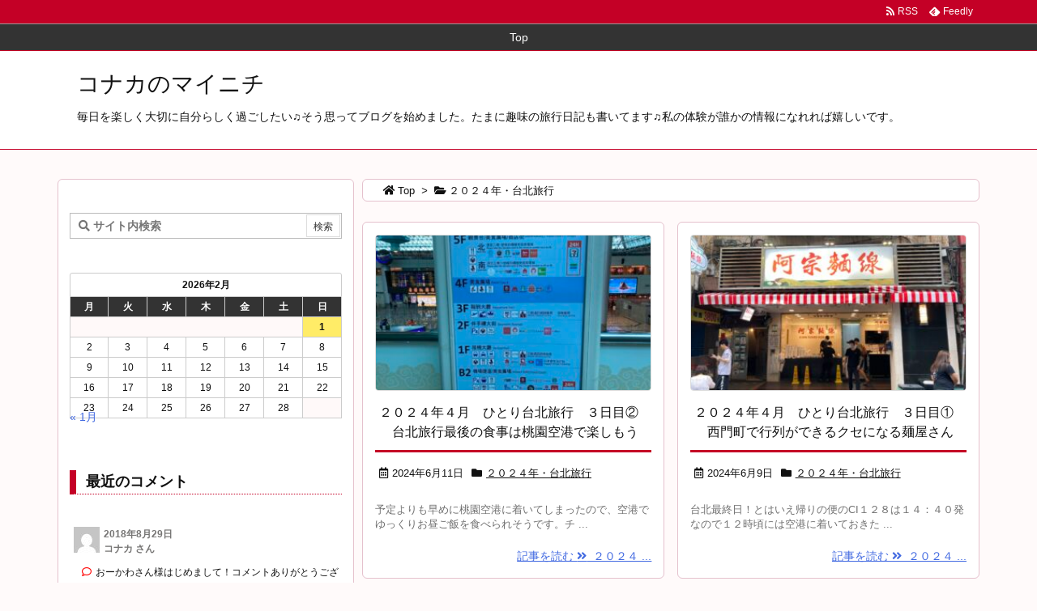

--- FILE ---
content_type: text/html; charset=UTF-8
request_url: https://www.konaka27.com/category/%EF%BC%92%EF%BC%90%EF%BC%92%EF%BC%94%E5%B9%B4%E3%83%BB%E5%8F%B0%E5%8C%97%E6%97%85%E8%A1%8C
body_size: 25110
content:
<!DOCTYPE html>
<html lang="ja" itemscope itemtype="https://schema.org/WebPage">
<head prefix="og: http://ogp.me/ns# article: http://ogp.me/ns/article# fb: http://ogp.me/ns/fb#">
<meta charset="UTF-8" />
<meta http-equiv="X-UA-Compatible" content="IE=edge" />
<meta name="viewport" content="width=device-width, initial-scale=1, user-scalable=yes" />
<title>２０２４年・台北旅行 | コナカのマイニチ</title>
<meta name='robots' content='max-image-preview:large' />
<link rel='dns-prefetch' href='//ajax.googleapis.com' />
<link rel='dns-prefetch' href='//www.googletagmanager.com' />
<link rel='dns-prefetch' href='//use.fontawesome.com' />
<link rel="canonical" href="https://www.konaka27.com/category/%ef%bc%92%ef%bc%90%ef%bc%92%ef%bc%94%e5%b9%b4%e3%83%bb%e5%8f%b0%e5%8c%97%e6%97%85%e8%a1%8c" />
<link rel="pingback" href="https://www.konaka27.com/xmlrpc.php" />
<link rel="manifest" href="https://www.konaka27.com/luxe-manifest.json" />
<link rel="alternate" type="application/rss+xml" title="コナカのマイニチ RSS Feed" href="https://www.konaka27.com/feed" />
<link rel="alternate" type="application/atom+xml" title="コナカのマイニチ Atom Feed" href="https://www.konaka27.com/feed/atom" />
<link rel="preload" as="font" type="font/woff" href="//www.konaka27.com/wp-content/themes/luxech/fonts/icomoon/fonts/icomoon.woff" crossorigin />
<link rel="icon" href="https://www.konaka27.com/wp-content/themes/luxech/images/favicon.ico" />
<link rel="apple-touch-icon-precomposed" href="https://www.konaka27.com/wp-content/themes/luxech/images/apple-touch-icon-precomposed.png" />
<meta name="description" content="コナカのマイニチ | ２０２４年・台北旅行カテゴリー記事一覧" />
<meta name="theme-color" content="#4285f4">
<meta name="format-detection" content="telephone=no">
<meta property="og:type" content="website" />
<meta property="og:url" content="https://www.konaka27.com/" />
<meta property="og:title" content="２０２４年・台北旅行 | コナカのマイニチ" />
<meta property="og:description" content="コナカのマイニチ | ２０２４年・台北旅行カテゴリー記事一覧" />
<meta property="og:image" content="https://www.konaka27.com/wp-content/themes/luxech/images/og.png" />
<meta property="og:image:width" content="880" />
<meta property="og:image:height" content="660" />
<meta property="og:site_name" content="コナカのマイニチ" />
<meta property="og:locale" content="ja_JP" />
<meta name="twitter:card" content="summary" />
<meta name="twitter:domain" content="www.konaka27.com" />
<style id='wp-img-auto-sizes-contain-inline-css'>
img:is([sizes=auto i],[sizes^="auto," i]){contain-intrinsic-size:3000px 1500px}
/*# sourceURL=wp-img-auto-sizes-contain-inline-css */</style>
<noscript><link rel="stylesheet" id="nav-css" href="//www.konaka27.com/wp-content/themes/luxeritas/styles/nav.min.css?v=1617085874" media="all" /></noscript>
<noscript><link rel="stylesheet" id="async-css" href="//www.konaka27.com/wp-content/themes/luxeritas/style.async.min.css?v=1618628981" media="all" /></noscript>
<style id='wp-block-library-inline-css'>
:root{--wp-block-synced-color:#7a00df;--wp-block-synced-color--rgb:122,0,223;--wp-bound-block-color:var(--wp-block-synced-color);--wp-editor-canvas-background:#ddd;--wp-admin-theme-color:#007cba;--wp-admin-theme-color--rgb:0,124,186;--wp-admin-theme-color-darker-10:#006ba1;--wp-admin-theme-color-darker-10--rgb:0,107,160.5;--wp-admin-theme-color-darker-20:#005a87;--wp-admin-theme-color-darker-20--rgb:0,90,135;--wp-admin-border-width-focus:2px}@media (min-resolution:192dpi){:root{--wp-admin-border-width-focus:1.5px}}.wp-element-button{cursor:pointer}:root .has-very-light-gray-background-color{background-color:#eee}:root .has-very-dark-gray-background-color{background-color:#313131}:root .has-very-light-gray-color{color:#eee}:root .has-very-dark-gray-color{color:#313131}:root .has-vivid-green-cyan-to-vivid-cyan-blue-gradient-background{background:linear-gradient(135deg,#00d084,#0693e3)}:root .has-purple-crush-gradient-background{background:linear-gradient(135deg,#34e2e4,#4721fb 50%,#ab1dfe)}:root .has-hazy-dawn-gradient-background{background:linear-gradient(135deg,#faaca8,#dad0ec)}:root .has-subdued-olive-gradient-background{background:linear-gradient(135deg,#fafae1,#67a671)}:root .has-atomic-cream-gradient-background{background:linear-gradient(135deg,#fdd79a,#004a59)}:root .has-nightshade-gradient-background{background:linear-gradient(135deg,#330968,#31cdcf)}:root .has-midnight-gradient-background{background:linear-gradient(135deg,#020381,#2874fc)}:root{--wp--preset--font-size--normal:16px;--wp--preset--font-size--huge:42px}.has-regular-font-size{font-size:1em}.has-larger-font-size{font-size:2.625em}.has-normal-font-size{font-size:var(--wp--preset--font-size--normal)}.has-huge-font-size{font-size:var(--wp--preset--font-size--huge)}.has-text-align-center{text-align:center}.has-text-align-left{text-align:left}.has-text-align-right{text-align:right}.has-fit-text{white-space:nowrap!important}#end-resizable-editor-section{display:none}.aligncenter{clear:both}.items-justified-left{justify-content:flex-start}.items-justified-center{justify-content:center}.items-justified-right{justify-content:flex-end}.items-justified-space-between{justify-content:space-between}.screen-reader-text{border:0;clip-path:inset(50%);height:1px;margin:-1px;overflow:hidden;padding:0;position:absolute;width:1px;word-wrap:normal!important}.screen-reader-text:focus{background-color:#ddd;clip-path:none;color:#444;display:block;font-size:1em;height:auto;left:5px;line-height:normal;padding:15px 23px 14px;text-decoration:none;top:5px;width:auto;z-index:100000}html :where(.has-border-color){border-style:solid}html :where([style*=border-top-color]){border-top-style:solid}html :where([style*=border-right-color]){border-right-style:solid}html :where([style*=border-bottom-color]){border-bottom-style:solid}html :where([style*=border-left-color]){border-left-style:solid}html :where([style*=border-width]){border-style:solid}html :where([style*=border-top-width]){border-top-style:solid}html :where([style*=border-right-width]){border-right-style:solid}html :where([style*=border-bottom-width]){border-bottom-style:solid}html :where([style*=border-left-width]){border-left-style:solid}html :where(img[class*=wp-image-]){height:auto;max-width:100%}:where(figure){margin:0 0 1em}html :where(.is-position-sticky){--wp-admin--admin-bar--position-offset:var(--wp-admin--admin-bar--height,0px)}@media screen and (max-width:600px){html :where(.is-position-sticky){--wp-admin--admin-bar--position-offset:0px}}

/*# sourceURL=wp-block-library-inline-css */</style><style id='global-styles-inline-css' type='text/css'>
:root{--wp--preset--aspect-ratio--square: 1;--wp--preset--aspect-ratio--4-3: 4/3;--wp--preset--aspect-ratio--3-4: 3/4;--wp--preset--aspect-ratio--3-2: 3/2;--wp--preset--aspect-ratio--2-3: 2/3;--wp--preset--aspect-ratio--16-9: 16/9;--wp--preset--aspect-ratio--9-16: 9/16;--wp--preset--color--black: #000000;--wp--preset--color--cyan-bluish-gray: #abb8c3;--wp--preset--color--white: #ffffff;--wp--preset--color--pale-pink: #f78da7;--wp--preset--color--vivid-red: #cf2e2e;--wp--preset--color--luminous-vivid-orange: #ff6900;--wp--preset--color--luminous-vivid-amber: #fcb900;--wp--preset--color--light-green-cyan: #7bdcb5;--wp--preset--color--vivid-green-cyan: #00d084;--wp--preset--color--pale-cyan-blue: #8ed1fc;--wp--preset--color--vivid-cyan-blue: #0693e3;--wp--preset--color--vivid-purple: #9b51e0;--wp--preset--gradient--vivid-cyan-blue-to-vivid-purple: linear-gradient(135deg,rgb(6,147,227) 0%,rgb(155,81,224) 100%);--wp--preset--gradient--light-green-cyan-to-vivid-green-cyan: linear-gradient(135deg,rgb(122,220,180) 0%,rgb(0,208,130) 100%);--wp--preset--gradient--luminous-vivid-amber-to-luminous-vivid-orange: linear-gradient(135deg,rgb(252,185,0) 0%,rgb(255,105,0) 100%);--wp--preset--gradient--luminous-vivid-orange-to-vivid-red: linear-gradient(135deg,rgb(255,105,0) 0%,rgb(207,46,46) 100%);--wp--preset--gradient--very-light-gray-to-cyan-bluish-gray: linear-gradient(135deg,rgb(238,238,238) 0%,rgb(169,184,195) 100%);--wp--preset--gradient--cool-to-warm-spectrum: linear-gradient(135deg,rgb(74,234,220) 0%,rgb(151,120,209) 20%,rgb(207,42,186) 40%,rgb(238,44,130) 60%,rgb(251,105,98) 80%,rgb(254,248,76) 100%);--wp--preset--gradient--blush-light-purple: linear-gradient(135deg,rgb(255,206,236) 0%,rgb(152,150,240) 100%);--wp--preset--gradient--blush-bordeaux: linear-gradient(135deg,rgb(254,205,165) 0%,rgb(254,45,45) 50%,rgb(107,0,62) 100%);--wp--preset--gradient--luminous-dusk: linear-gradient(135deg,rgb(255,203,112) 0%,rgb(199,81,192) 50%,rgb(65,88,208) 100%);--wp--preset--gradient--pale-ocean: linear-gradient(135deg,rgb(255,245,203) 0%,rgb(182,227,212) 50%,rgb(51,167,181) 100%);--wp--preset--gradient--electric-grass: linear-gradient(135deg,rgb(202,248,128) 0%,rgb(113,206,126) 100%);--wp--preset--gradient--midnight: linear-gradient(135deg,rgb(2,3,129) 0%,rgb(40,116,252) 100%);--wp--preset--font-size--small: 13px;--wp--preset--font-size--medium: 20px;--wp--preset--font-size--large: 36px;--wp--preset--font-size--x-large: 42px;--wp--preset--spacing--20: 0.44rem;--wp--preset--spacing--30: 0.67rem;--wp--preset--spacing--40: 1rem;--wp--preset--spacing--50: 1.5rem;--wp--preset--spacing--60: 2.25rem;--wp--preset--spacing--70: 3.38rem;--wp--preset--spacing--80: 5.06rem;--wp--preset--shadow--natural: 6px 6px 9px rgba(0, 0, 0, 0.2);--wp--preset--shadow--deep: 12px 12px 50px rgba(0, 0, 0, 0.4);--wp--preset--shadow--sharp: 6px 6px 0px rgba(0, 0, 0, 0.2);--wp--preset--shadow--outlined: 6px 6px 0px -3px rgb(255, 255, 255), 6px 6px rgb(0, 0, 0);--wp--preset--shadow--crisp: 6px 6px 0px rgb(0, 0, 0);}:where(.is-layout-flex){gap: 0.5em;}:where(.is-layout-grid){gap: 0.5em;}body .is-layout-flex{display: flex;}.is-layout-flex{flex-wrap: wrap;align-items: center;}.is-layout-flex > :is(*, div){margin: 0;}body .is-layout-grid{display: grid;}.is-layout-grid > :is(*, div){margin: 0;}:where(.wp-block-columns.is-layout-flex){gap: 2em;}:where(.wp-block-columns.is-layout-grid){gap: 2em;}:where(.wp-block-post-template.is-layout-flex){gap: 1.25em;}:where(.wp-block-post-template.is-layout-grid){gap: 1.25em;}.has-black-color{color: var(--wp--preset--color--black) !important;}.has-cyan-bluish-gray-color{color: var(--wp--preset--color--cyan-bluish-gray) !important;}.has-white-color{color: var(--wp--preset--color--white) !important;}.has-pale-pink-color{color: var(--wp--preset--color--pale-pink) !important;}.has-vivid-red-color{color: var(--wp--preset--color--vivid-red) !important;}.has-luminous-vivid-orange-color{color: var(--wp--preset--color--luminous-vivid-orange) !important;}.has-luminous-vivid-amber-color{color: var(--wp--preset--color--luminous-vivid-amber) !important;}.has-light-green-cyan-color{color: var(--wp--preset--color--light-green-cyan) !important;}.has-vivid-green-cyan-color{color: var(--wp--preset--color--vivid-green-cyan) !important;}.has-pale-cyan-blue-color{color: var(--wp--preset--color--pale-cyan-blue) !important;}.has-vivid-cyan-blue-color{color: var(--wp--preset--color--vivid-cyan-blue) !important;}.has-vivid-purple-color{color: var(--wp--preset--color--vivid-purple) !important;}.has-black-background-color{background-color: var(--wp--preset--color--black) !important;}.has-cyan-bluish-gray-background-color{background-color: var(--wp--preset--color--cyan-bluish-gray) !important;}.has-white-background-color{background-color: var(--wp--preset--color--white) !important;}.has-pale-pink-background-color{background-color: var(--wp--preset--color--pale-pink) !important;}.has-vivid-red-background-color{background-color: var(--wp--preset--color--vivid-red) !important;}.has-luminous-vivid-orange-background-color{background-color: var(--wp--preset--color--luminous-vivid-orange) !important;}.has-luminous-vivid-amber-background-color{background-color: var(--wp--preset--color--luminous-vivid-amber) !important;}.has-light-green-cyan-background-color{background-color: var(--wp--preset--color--light-green-cyan) !important;}.has-vivid-green-cyan-background-color{background-color: var(--wp--preset--color--vivid-green-cyan) !important;}.has-pale-cyan-blue-background-color{background-color: var(--wp--preset--color--pale-cyan-blue) !important;}.has-vivid-cyan-blue-background-color{background-color: var(--wp--preset--color--vivid-cyan-blue) !important;}.has-vivid-purple-background-color{background-color: var(--wp--preset--color--vivid-purple) !important;}.has-black-border-color{border-color: var(--wp--preset--color--black) !important;}.has-cyan-bluish-gray-border-color{border-color: var(--wp--preset--color--cyan-bluish-gray) !important;}.has-white-border-color{border-color: var(--wp--preset--color--white) !important;}.has-pale-pink-border-color{border-color: var(--wp--preset--color--pale-pink) !important;}.has-vivid-red-border-color{border-color: var(--wp--preset--color--vivid-red) !important;}.has-luminous-vivid-orange-border-color{border-color: var(--wp--preset--color--luminous-vivid-orange) !important;}.has-luminous-vivid-amber-border-color{border-color: var(--wp--preset--color--luminous-vivid-amber) !important;}.has-light-green-cyan-border-color{border-color: var(--wp--preset--color--light-green-cyan) !important;}.has-vivid-green-cyan-border-color{border-color: var(--wp--preset--color--vivid-green-cyan) !important;}.has-pale-cyan-blue-border-color{border-color: var(--wp--preset--color--pale-cyan-blue) !important;}.has-vivid-cyan-blue-border-color{border-color: var(--wp--preset--color--vivid-cyan-blue) !important;}.has-vivid-purple-border-color{border-color: var(--wp--preset--color--vivid-purple) !important;}.has-vivid-cyan-blue-to-vivid-purple-gradient-background{background: var(--wp--preset--gradient--vivid-cyan-blue-to-vivid-purple) !important;}.has-light-green-cyan-to-vivid-green-cyan-gradient-background{background: var(--wp--preset--gradient--light-green-cyan-to-vivid-green-cyan) !important;}.has-luminous-vivid-amber-to-luminous-vivid-orange-gradient-background{background: var(--wp--preset--gradient--luminous-vivid-amber-to-luminous-vivid-orange) !important;}.has-luminous-vivid-orange-to-vivid-red-gradient-background{background: var(--wp--preset--gradient--luminous-vivid-orange-to-vivid-red) !important;}.has-very-light-gray-to-cyan-bluish-gray-gradient-background{background: var(--wp--preset--gradient--very-light-gray-to-cyan-bluish-gray) !important;}.has-cool-to-warm-spectrum-gradient-background{background: var(--wp--preset--gradient--cool-to-warm-spectrum) !important;}.has-blush-light-purple-gradient-background{background: var(--wp--preset--gradient--blush-light-purple) !important;}.has-blush-bordeaux-gradient-background{background: var(--wp--preset--gradient--blush-bordeaux) !important;}.has-luminous-dusk-gradient-background{background: var(--wp--preset--gradient--luminous-dusk) !important;}.has-pale-ocean-gradient-background{background: var(--wp--preset--gradient--pale-ocean) !important;}.has-electric-grass-gradient-background{background: var(--wp--preset--gradient--electric-grass) !important;}.has-midnight-gradient-background{background: var(--wp--preset--gradient--midnight) !important;}.has-small-font-size{font-size: var(--wp--preset--font-size--small) !important;}.has-medium-font-size{font-size: var(--wp--preset--font-size--medium) !important;}.has-large-font-size{font-size: var(--wp--preset--font-size--large) !important;}.has-x-large-font-size{font-size: var(--wp--preset--font-size--x-large) !important;}
/*# sourceURL=global-styles-inline-css */
</style>

<style id='classic-theme-styles-inline-css'>
/*! This file is auto-generated */
.wp-block-button__link{color:#fff;background-color:#32373c;border-radius:9999px;box-shadow:none;text-decoration:none;padding:calc(.667em + 2px) calc(1.333em + 2px);font-size:1.125em}.wp-block-file__button{background:#32373c;color:#fff;text-decoration:none}
/*# sourceURL=/wp-includes/css/classic-themes.min.css */</style>
<style id='luxech-inline-css'>
/*! Luxeritas WordPress Theme 3.6.11 - free/libre wordpress platform
 * @copyright Copyright (C) 2015 Thought is free. */*,*:before,*:after{box-sizing:border-box}@-ms-viewport{width:device-width}a:not([href]):not([tabindex]){color:inherit;text-decoration:none}a:not([href]):not([tabindex]):hover,a:not([href]):not([tabindex]):focus{color:inherit;text-decoration:none}a:not([href]):not([tabindex]):focus{outline:0}h1{font-size:2em;margin:.67em 0}small{font-size:80%}img{border-style:none;vertical-align:middle}hr{box-sizing:content-box;height:0;overflow:visible;margin-top:1rem;margin-bottom:1rem;border:0}pre{margin-top:0;margin-bottom:1rem;overflow:auto;-ms-overflow-style:scrollbar}code,pre{font-family:monospace,monospace;font-size:1em}ul ul,ol ul,ul ol,ol ol{margin-bottom:0}p{margin-top:0;margin-bottom:1rem}button{border-radius:0}button:focus{outline:1px dotted;outline:5px auto -webkit-focus-ring-color}input,button,select,optgroup,textarea{margin:0;font-family:inherit;font-size:inherit;line-height:inherit}button,input{overflow:visible}button,select{text-transform:none}button,html [type=button],[type=reset],[type=submit]{-webkit-appearance:button}button::-moz-focus-inner,[type=button]::-moz-focus-inner,[type=reset]::-moz-focus-inner,[type=submit]::-moz-focus-inner{padding:0;border-style:none}input[type=radio],input[type=checkbox]{box-sizing:border-box;padding:0}[type=number]::-webkit-inner-spin-button,[type=number]::-webkit-outer-spin-button{height:auto}[type=search]{outline-offset:-2px;-webkit-appearance:none}[type=search]::-webkit-search-cancel-button,[type=search]::-webkit-search-decoration{-webkit-appearance:none}textarea{overflow:auto;resize:vertical}label{display:inline-block;margin-bottom:.5rem}h1,h2,h3,h4,h5,h6{margin-top:0;margin-bottom:.5rem;font-family:inherit;font-weight:500;line-height:1.2;color:inherit}.container{width:100%;margin-right:auto;margin-left:auto}@media (min-width:768px){.container{max-width:720px}}@media (min-width:992px){.container{max-width:960px}}@media (min-width:1200px){.container{max-width:1140px}}.col-4,.col-6,.col-12{float:left;position:relative;width:100%;min-height:1px;padding-right:15px;padding-left:15px}.col-12{-webkit-box-flex:0;-ms-flex:0 0 100%;flex:0 0 100%;max-width:100%}.col-6{-webkit-box-flex:0;-ms-flex:0 0 50%;flex:0 0 50%;max-width:50%}.col-4{-webkit-box-flex:0;-ms-flex:0 0 33.333333%;flex:0 0 33.333333%;max-width:33.333333%}.clearfix:after{display:block;clear:both;content:""}.pagination{display:-webkit-box;display:-ms-flexbox;display:flex;padding-left:0;list-style:none;border-radius:.25rem}table{border-collapse:collapse}caption{padding-top:.75rem;padding-bottom:.75rem;color:#6c757d;text-align:left;caption-side:bottom}th{text-align:left}.fa,.fas,.far,.fal,.fab{-moz-osx-font-smoothing:grayscale;-webkit-font-smoothing:antialiased;display:inline-block;font-style:normal;font-variant:normal;text-rendering:auto;line-height:1}.fa-fw{text-align:center;width:1.25em}.fa-pull-left{float:left}.fa-pull-right{float:right}.fa.fa-pull-left,.fas.fa-pull-left,.far.fa-pull-left,.fal.fa-pull-left,.fab.fa-pull-left{margin-right:.3em}.fa.fa-pull-right,.fas.fa-pull-right,.far.fa-pull-right,.fal.fa-pull-right,.fab.fa-pull-right{margin-left:.3em}.fa-spin{-webkit-animation:fa-spin 2s infinite linear;animation:fa-spin 2s infinite linear}@-webkit-keyframes fa-spin{0%{-webkit-transform:rotate(0deg);transform:rotate(0deg)}100%{-webkit-transform:rotate(360deg);transform:rotate(360deg)}}@keyframes fa-spin{0%{-webkit-transform:rotate(0deg);transform:rotate(0deg)}100%{-webkit-transform:rotate(360deg);transform:rotate(360deg)}}.fa-rotate-180{-ms-filter:'progid:DXImageTransform.Microsoft.BasicImage(rotation=2)';-webkit-transform:rotate(180deg);transform:rotate(180deg)}.fa-angle-double-left:before{content:'\f100'}.fa-angle-double-right:before{content:'\f101'}.fa-angle-double-up:before{content:'\f102'}.fa-angle-down:before{content:'\f107'}.fa-arrow-circle-up:before{content:'\f0aa'}.fa-arrow-left:before{content:'\f060'}.fa-arrow-right:before{content:'\f061'}.fa-arrow-up:before{content:'\f062'}.fa-bars:before{content:'\f0c9'}.fa-calendar-alt:before{content:'\f073'}.fa-caret-right:before{content:'\f0da'}.fa-caret-square-up:before{content:'\f151'}.fa-caret-up:before{content:'\f0d8'}.fa-chevron-circle-up:before{content:'\f139'}.fa-chevron-down:before{content:'\f078'}.fa-chevron-up:before{content:'\f077'}.fa-clock:before{content:'\f017'}.fa-comment:before{content:'\f075'}.fa-comments:before{content:'\f086'}.fa-exchange-alt:before{content:'\f362'}.fa-exclamation-triangle:before{content:'\f071'}.fa-external-link-square-alt:before{content:'\f360'}.fa-facebook-f:before{content:'\f39e'}.fa-file:before{content:'\f15b'}.fa-file-alt:before{content:'\f15c'}.fa-folder:before{content:'\f07b'}.fa-folder-open:before{content:'\f07c'}.fa-get-pocket:before{content:'\f265'}.fa-google-plus-g:before{content:'\f0d5'}.fa-home:before{content:'\f015'}.fa-id-card:before{content:'\f2c2'}.fa-instagram:before{content:'\f16d'}.fa-linkedin-in:before{content:'\f0e1'}.fa-list:before{content:'\f03a'}.fa-minus-square:before{content:'\f146'}.fa-pencil-alt:before{content:'\f303'}.fa-pinterest-p:before{content:'\f231'}.fa-plus-square:before{content:'\f0fe'}.fa-redo-alt:before{content:'\f2f9'}.fa-reply-all:before{content:'\f122'}.fa-rss:before{content:'\f09e'}.fa-search:before{content:'\f002'}.fa-share-alt:before{content:'\f1e0'}.fa-smile:before{content:'\f118'}.fa-spinner:before{content:'\f110'}.fa-sync-alt:before{content:'\f2f1'}.fa-tag:before{content:'\f02b'}.fa-tags:before{content:'\f02c'}.fa-th-list:before{content:'\f00b'}.fa-times:before{content:'\f00d'}.fa-twitter:before{content:'\f099'}.fa-youtube:before{content:'\f167'}@font-face{font-family:'Font Awesome 5 Brands';font-style:normal;font-weight:400;font-display:swap;src:url('//use.fontawesome.com/releases/v5.5.0/webfonts/fa-brands-400.eot');src:url('//use.fontawesome.com/releases/v5.5.0/webfonts/fa-brands-400.eot') format('embedded-opentype'),url('//use.fontawesome.com/releases/v5.5.0/webfonts/fa-brands-400.woff2') format('woff2'),url('//use.fontawesome.com/releases/v5.5.0/webfonts/fa-brands-400.woff') format('woff'),url('//use.fontawesome.com/releases/v5.5.0/webfonts/fa-brands-400.ttf') format('truetype'),url('//use.fontawesome.com/releases/v5.5.0/webfonts/fa-brands-400.svg#fontawesome') format('svg')}.fab{font-family:'Font Awesome 5 Brands'}@font-face{font-family:'Font Awesome 5 Free';font-style:normal;font-weight:400;font-display:swap;src:url('//use.fontawesome.com/releases/v5.5.0/webfonts/fa-regular-400.eot');src:url('//use.fontawesome.com/releases/v5.5.0/webfonts/fa-regular-400.eot') format('embedded-opentype'),url('//use.fontawesome.com/releases/v5.5.0/webfonts/fa-regular-400.woff2') format('woff2'),url('//use.fontawesome.com/releases/v5.5.0/webfonts/fa-regular-400.woff') format('woff'),url('//use.fontawesome.com/releases/v5.5.0/webfonts/fa-regular-400.ttf') format('truetype'),url('//use.fontawesome.com/releases/v5.5.0/webfonts/fa-regular-400.svg#fontawesome') format('svg')}.far{font-family:'Font Awesome 5 Free';font-weight:400}@font-face{font-family:'Font Awesome 5 Free';font-style:normal;font-weight:900;font-display:swap;src:url('//use.fontawesome.com/releases/v5.5.0/webfonts/fa-solid-900.eot');src:url('//use.fontawesome.com/releases/v5.5.0/webfonts/fa-solid-900.eot') format('embedded-opentype'),url('//use.fontawesome.com/releases/v5.5.0/webfonts/fa-solid-900.woff2') format('woff2'),url('//use.fontawesome.com/releases/v5.5.0/webfonts/fa-solid-900.woff') format('woff'),url('//use.fontawesome.com/releases/v5.5.0/webfonts/fa-solid-900.ttf') format('truetype'),url('//use.fontawesome.com/releases/v5.5.0/webfonts/fa-solid-900.svg#fontawesome') format('svg')}.fa,.fas{font-family:'Font Awesome 5 Free';font-weight:900}@font-face{font-family:'icomoon';src:url('/wp-content/themes/luxech/fonts/icomoon/fonts/icomoon.eot');src:url('/wp-content/themes/luxech/fonts/icomoon/fonts/icomoon.eot') format('embedded-opentype'),url('/wp-content/themes/luxech/fonts/icomoon/fonts/icomoon.woff') format('woff'),url('/wp-content/themes/luxech/fonts/icomoon/fonts/icomoon.ttf') format('truetype'),url('/wp-content/themes/luxech/fonts/icomoon/fonts/icomoon.svg') format('svg');font-weight:400;font-style:normal;font-display:swap}[class^=ico-],[class*=" ico-"]{font-family:'icomoon' !important;speak:none;font-style:normal;font-weight:400;font-variant:normal;text-transform:none;line-height:1;-webkit-font-smoothing:antialiased;-moz-osx-font-smoothing:grayscale}.ico-feedly:before{content:"\e600"}.ico-feedly-o:before{content:"\e601"}.ico-feedly-square:before{content:"\e602"}.ico-line:before{content:"\e700"}.ico-line-square:before{content:"\e701"}*{margin:0;padding:0}a:hover,.term img,a:hover,.term img:hover{transition:opacity .3s,transform .5s}a:hover img{opacity:.8}hr{border-top:1px dotted #999}img,video,object,canvas{max-width:100%;height:auto;box-sizing:content-box}.no-js img.lazy{display:none!important}pre,ul,ol{margin:0 0 1.6em}pre{margin-bottom:30px}blockquote,.wp-block-quote{display:block;position:relative;overflow:hidden;margin:1.6em 5px;padding:25px;font-size:1.4rem;background:#fdfdfd;border:0;border-radius:6px;box-shadow:0 5px 5px 0 rgba(18,63,82,.035),0 0 0 1px rgba(176,181,193,.2)}blockquote:after{content:"\275b\275b";display:block;position:absolute;font-family:Arial,sans-serif;font-size:200px;line-height:1em;left:-25px;top:-15px;opacity:.04}blockquote cite,.wp-block-quote cite{display:block;text-align:right;font-family:serif;font-size:.9em;font-style:oblique}.wp-block-quote:not(.is-large):not(.is-style-large){border:0}blockquote ol:first-child,blockquote p:first-child,blockquote ul:first-child{margin-top:5px}blockquote ol:last-child,blockquote p:last-child,blockquote ul:last-child{margin-bottom:5px}[type=submit],[type=text],[type=email],.reply a{display:inline;line-height:1;vertical-align:middle;padding:12px 12px 11px;max-width:100%}.reply a,[type=submit],div[class$=-w] ul[class*=sns] li a,.widget_categories select,.widget_archive select{color:#333;font-weight:400;background:#fff;border:1px solid #ddd}div[class$=-w] ul[class*=sns] li a{color:#666;background:#fbfbfb;border:1px solid #ccc}option,textarea,[type=text],[type=email],[type=search]{color:inherit;background:#fff;border:1px solid #ddd}[type=search]{-webkit-appearance:none;outline-offset:-2px;line-height:1;border-radius:0}[type=search]::-webkit-search-cancel-button,[type=search]::-webkit-search-decoration{display:none}textarea{padding:8px;max-width:100%}.cboth{clear:both}.bold{font-weight:700}.wp-caption{margin-bottom:1.6em;max-width:100%}.wp-caption img[class*=wp-image-]{display:block;margin:0}.post .wp-caption-text,.post .wp-caption-dd{font-size:1.2rem;line-height:1.5;margin:0;padding:.5em 0}.sticky .posted-on{display:none}.bypostauthor>article .fn:after{content:"";position:relative}.screen-reader-text{clip:rect(1px,1px,1px,1px);height:1px;overflow:hidden;position:absolute !important;width:1px}strong{font-weight:700}em{font-style:italic}.alignleft{display:inline;float:left}.alignright{display:inline;float:right}.aligncenter{display:block;margin-right:auto;margin-left:auto}blockquote.alignleft,.wp-caption.alignleft,img.alignleft{margin:.4em 1.6em 1.6em 0}blockquote.alignright,.wp-caption.alignright,img.alignright{margin:.4em 0 1.6em 1.6em}blockquote.aligncenter,.wp-caption.aligncenter,img.aligncenter{clear:both;margin-top:.4em;margin-bottom:1.6em}.wp-caption.alignleft,.wp-caption.alignright,.wp-caption.aligncenter{margin-bottom:1.2em}img[class*=wp-image-],img[class*=attachment-]{max-width:100%;height:auto}.gallery-item{display:inline-block;text-align:left;vertical-align:top;margin:0 0 1.5em;padding:0 1em 0 0;width:50%}.gallery-columns-1 .gallery-item{width:100%}.gallery-columns-2 .gallery-item{max-width:50%}@media screen and (min-width:30em){.gallery-item{max-width:25%}.gallery-columns-1 .gallery-item{max-width:100%}.gallery-columns-2 .gallery-item{max-width:50%}.gallery-columns-3 .gallery-item{max-width:33.33%}.gallery-columns-4 .gallery-item{max-width:25%}}.gallery-caption{display:block;font-size:1.2rem;line-height:1.5;padding:.5em 0}.wp-block-image{margin:0 0 1.6em}#head-in{padding-top:28px;background:#fff}.band{position:absolute;top:0;left:0;right:0}div[id*=head-band]{margin:auto;height:34px;line-height:34px;overflow:hidden;background:#fff;border-bottom:1px solid #ddd}.band-menu{position:relative;margin:auto}.band-menu ul{font-size:1px;margin:0 -5px 0 0;position:absolute;right:10px;list-style:none}.band-menu li{display:inline-block;vertical-align:middle;font-size:1.2rem;margin:0 3px;line-height:1}.band-menu li a{color:#111;text-decoration:none}.band-menu li a:hover{color:#09f}.band-menu .menu-item a:before{display:inline;margin:5px;line-height:1;font-family:'Font Awesome 5 Free';content:"\f0da";font-weight:900}div[id*=head-band] .snsf{display:block;min-width:28px;height:20px;margin:-2px -6px 0 0;text-align:center}div[id*=head-band] .snsf a{display:block;height:100%;width:100%;text-decoration:none;letter-spacing:0;font-family:Verdana,Arial,Helvetica,Roboto;padding:4px;border-radius:2px}#sitename{display:inline-block;max-width:100%;margin:0 0 12px;font-size:2.8rem;line-height:1.4}#sitename a{color:inherit;text-decoration:none}.desc{line-height:1.4}.info{padding:20px 10px;overflow:hidden}.logo,.logo-up{margin:15px auto -10px auto;text-align:center}.logo-up{margin:15px auto 0 auto}#header .head-cover{margin:auto}#header #gnavi,#foot-in{margin:auto}#nav{margin:0;padding:0;border-top:1px solid #ddd;border-bottom:1px solid #ddd;position:relative;z-index:20}#nav,#gnavi ul,#gnavi li a,.mobile-nav{color:#111;background:#fff}#gnavi .mobile-nav{display:none}#gnavi .nav-menu{display:block}#gnavi ul{margin:0;text-indent:0;white-space:nowrap}#gnavi li,#gnavi li a{display:block;text-decoration:none;text-align:center}#gnavi li{float:left;position:relative;list-style-type:none}#gnavi li:hover>a,#gnavi li:hover>a>span,div.mobile-nav:hover,ul.mobile-nav li:hover{color:#fff;background:#09f}#gnavi li ul{display:none}#gnavi .current-menu-item>a,#gnavi .current-menu-ancestor>a,#gnavi .current_page_item>a,#gnavi .current_page_ancestor>a{background:none repeat scroll 0 0 #000;color:#fff}@media (min-width:992px){#gnavi ul{display:-webkit-box;display:-ms-flexbox;display:flex;-ms-flex-wrap:wrap;flex-wrap:wrap}#gnavi li{-webkit-box-flex:0 0 auto;-ms-flex:0 0 auto;flex:0 0 auto;min-width:1px;background:#09f}#gnavi div>ul>li{background:0 0}#gnavi li span{display:block}#gnavi div>ul>li>a>span{transition:.4s;border-bottom:0;padding:16px 18px}#gnavi li>ul{display:none;margin:0;padding:1px 0 0;border-right:1px solid #ddd;border-left:1px solid #ddd;background:0 0;position:absolute;top:100%;z-index:1}#gnavi li li{width:100%;min-width:160px}#gnavi li li span{border-bottom:1px solid #ddd;font-size:1.3rem;padding:10px 15px;width:100%;text-align:left}#gnavi li li ul{padding:0;border-top:1px solid #ddd;overflow:hidden;top:-1px;left:100%}#gnavi ul ul>li[class*=children]>a>span:after{font-family:'Font Awesome 5 Free';content:"\f0da";font-weight:900;position:absolute;right:6px}}@media (max-width:991px){#gnavi ul.mobile-nav{display:table;table-layout:fixed;width:100%;margin:0;border:0}#gnavi div.mobile-nav{display:block;padding:8px 20px;cursor:pointer}#gnavi .mobile-nav li{display:table-cell;text-align:center;padding:8px 10px;border:0;float:none}#gnavi .mobile-nav li i{font-size:1.8rem;font-style:normal}#gnavi ul{display:none;border:0;border-bottom:solid 1px #ddd}#gnavi li{display:block;float:none;width:100%;padding-left:0;text-align:left;line-height:1.2;border-top:1px solid #ddd;list-style:disc inside}#gnavi li:hover>a>span{background:0 0}#gnavi p{font-size:1.2rem;line-height:1;margin:6px 0 0}}#primary{border:1px solid transparent}#section,.grid{margin:0 10px 20px 0}.grid{padding:45px 68px;background:#fff;border:1px solid #ddd}#breadcrumb{margin:20px 0 15px;padding:10px}#breadcrumb,#breadcrumb a{color:#111;text-decoration:none}#breadcrumb a:hover{text-decoration:underline}#breadcrumb h1,#breadcrumb li{display:inline;list-style-type:none;font-size:1.3rem}#breadcrumb i{margin-right:3px}#breadcrumb i.arrow{margin:0 8px}.term{margin-right:10px}.term img{float:left;max-width:40%;height:auto;margin-bottom:15px;background:inherit;border:1px solid #ddd;border-radius:4px;box-shadow:0 0 2px 1px rgba(255,255,255,1) inset}.term img:hover{border-color:#06c}#related .term img{padding:1px;width:100px;height:100px}.read-more-link,.read-more-link i{text-decoration:underline}#list .toc{margin:0 0 25px}#list .excerpt{margin:0 0 12px;line-height:1.8}.exsp{display:inline}#list .read-more{clear:both;line-height:1;margin:35px 0 30px;text-align:right}#list .read-more{margin:0}@media (max-width:575px){.read-more-link{color:inherit;background:#fafafa;border:1px solid #aaa}.read-more-link:hover{color:#dc143c;background:#f0f0f0;text-decoration:none}}.meta,.post .meta{margin:0;font-size:1.4rem;color:#111;margin-bottom:35px;line-height:1.6;vertical-align:middle;padding:16px 0}.meta a{color:#111;text-decoration:underline}.meta i{margin:0 5px 0 10px}.meta i:first-child{margin-left:0}.meta-box{margin:30px 10px}.toc .meta-u,.post .meta-u{line-height:1.4;background:0 0;border:0;margin:0 0 10px;padding:0}.post .meta-u{overflow:hidden;text-align:right}#paging{margin:auto;text-align:center}#paging ul{padding:0}#paging i{font-weight:700}#paging .not-allow i{font-weight:400;opacity:.3}.pagination{display:-webkit-box;display:-ms-flexbox;display:flex;-webkit-box-pack:center;-ms-flex-pack:center;justify-content:center;margin:0}.pagination li{-webkit-box-flex:1 1 42px;-ms-flex:1 1 42px;flex:1 1 42px;max-width:42px;min-width:27px;float:left}.pagination>li>a,.pagination>li>span{display:inline-block;width:100%;padding:6px 0;color:inherit;background:#fff;border:1px solid #ddd;border-right:0}.pagination>li:last-child>a,.pagination>li:last-child>span,.pagination>.not-allow:first-child>span:hover{border-right:1px solid #ddd}.pagination>.active>span,.pagination>li>a:hover{color:#fff;background:#dc143c}.pagination>.active>span:hover,.pagination>.not-allow>span:hover{cursor:text}.post #paging{margin:20px 0 40px}.post{font-size:1.6rem;padding-bottom:10px;line-height:1.8}.post p{margin:1.3em 0}.post a{text-decoration:underline}.post h2,.post h3,.post h4,.post h5,.post h6{line-height:1.4;margin-top:35px;margin-bottom:30px}.post h1:first-child{margin-top:0}.post h2:first-child,.post h3:first-child{margin-top:30px}.post h2{border-left:8px solid #999;font-size:2.4rem;padding:8px 20px}.post h3{font-size:2.2rem;padding:2px 15px;margin-left:5px;border-left:2px #999 solid}.post h4{font-size:1.8rem;padding:0 12px;border:0;border-left:solid 12px #999}.post table{margin-bottom:30px}.post td,.post th{padding:8px 10px;border:1px solid #ddd}.post th{text-align:center;background:#f5f5f5}.post ul,.post ol{padding:0 0 0 30px}.post .vcard{text-align:right}.post .vcard i{margin-right:8px}.entry-title,#front-page-title{font-size:2.8rem;line-height:1.5;background:0 0;border:none;margin:0 0 10px;padding:0}.entry-title a{color:inherit;text-decoration:none}.entry-title a:hover{color:#dc143c}#sns-tops{margin:-25px 0 45px}#sns-bottoms{margin:16px 0 0}#bottom-area #sns-bottoms{margin-bottom:0}.sns-msg h2{display:inline-block;margin:0 0 0 5px;padding:0 8px;line-height:1;font-size:1.6rem;background:0 0;border:none;border-bottom:5px solid #ccc}#pnavi{clear:both;padding:0;border:1px solid #ddd;background:#fff;height:auto;overflow:hidden}#pnavi .next,#pnavi .prev{position:relative}#pnavi .next{text-align:right;border-bottom:1px solid #ddd}#pnavi i{font-size:2.2rem}#pnavi .next-arrow,#pnavi .prev-arrow{font-size:1.6rem;position:absolute;top:10px}#pnavi .next-arrow{left:20px}#pnavi .prev-arrow{right:20px}#pnavi .ntitle,#pnavi .ptitle{margin-top:32px}#pnavi img{height:100px;width:100px;border:1px solid #ddd;border-radius:8px}#pnavi a{display:block;padding:15px 30px;overflow:hidden;text-decoration:none;color:#999;min-height:132px}#pnavi a:hover{color:#dc143c}#pnavi a>img,#pnavi a:hover>img{transition:opacity .4s,transform .4s}#pnavi a:hover>img{border-color:#337ab7}#pnavi .block-span{display:block;margin-top:35px}#pnavi .next img,#pnavi .no-img-next i{float:right;margin:0 0 0 10px}#pnavi .prev img,#pnavi .no-img-prev i{float:left;margin:0 10px 0 0}#pnavi i.navi-home,#pnavi .no-img-next i,#pnavi .no-img-prev i{height:100px}#pnavi i.navi-home{font-size:96px;padding:2px 0 2px 25px}#pnavi .no-img-next i,#pnavi .no-img-prev i{font-size:70px;padding:15px 0 15px 25px}@media (min-width:1200px),(min-width:540px) and (max-width:991px){#pnavi .next,#pnavi .prev,#pnavi .next a,#pnavi .prev a{padding-bottom:32767px;margin-bottom:-32752px}#pnavi .next,#pnavi .prev{margin-bottom:-32767px;width:50%}#pnavi .next{float:right;border-left:1px solid #ddd}}.related,.discussion,.tb{font-size:2.4rem;line-height:2;margin:0 0 15px}.related i,.discussion i,.tb i{margin-right:10px}#related{padding:0}#related .term img{float:left;margin:8px 10px 8px 0}#related h3{font-size:1.6rem;font-weight:700;padding:0;margin:10px 0 10px 10px;border:none}#related h3 a{color:inherit;text-decoration:none;line-height:1.6}#related h3 a:hover{color:#09f}#related .toc{padding:10px 0;border-top:1px dotted #ccc}#related .toc:first-child{border-top:none}#related .excerpt p{display:inline;opacity:.7;font-size:1.3rem}#comments h3{font-size:1.6rem;border:none;padding:10px 0;margin-bottom:10px}#comments h3 i{font-size:2.2rem;margin-right:10px}.comments-list,.comments-list li{border-bottom:1px solid #ddd}.comments-list li{margin-bottom:20px}.comments-list .comment-body{padding-bottom:20px}.comments-list li:last-child{margin-bottom:0;padding-bottom:0;border:none}#comments p{font-size:1.4rem;margin:20px 0}#comments label{display:block}.comment-author.vcard .avatar{display:block;float:left;margin:0 10px 20px 0}.comment-meta{margin-bottom:40px}.comment-meta:after{content:" ";clear:both}.fn{line-height:1.6;font-size:1.5rem}.says{margin-left:10px}.commentmetadata{font-size:1.4rem;height:15px;padding:10px 10px 10px 0}.reply a{display:block;text-decoration:none;text-align:center;width:65px;margin:0 0 0 auto}.comments-list{padding-left:0;list-style-type:none}.comments-list li.depth-1>ul.children{padding-left:30px}.comments-list li{list-style-type:none}#comments .no-comments{margin:0 0 20px;padding:10px 20px 30px;border-bottom:1px solid #ddd}#c-paging{text-align:center;padding:0 0 20px;border-bottom:1px solid #ccc}#respond{font-size:1.6rem}#commentform .tags{padding:10px;font-size:1.3rem}#comments textarea{margin-bottom:10px;width:100%}#comments .form-submit{margin:0}#comments [type=submit]{color:#fff;background:#666;padding:18px 18px 17px}#comments [type=submit]:hover{background:#dc143c}#trackback input{width:100%;margin:0 0 10px}#list-title{margin:0 0 40px;font-size:2.8rem;font-weight:400}#section .grid #list-title{margin:0}div[id*=side-],#col3{padding:20px 0;border:1px solid #ddd;background:#fff}#side .widget,#col3 .widget{word-break:break-all;margin:0 6px;padding:20px 7px;border:1px solid transparent}#side ul,#col3 ul{margin-bottom:0}#side ul li,#col3 ul li{list-style-type:none;line-height:2;margin:0;padding:0}#side ul li li,#col3 ul li li{margin-left:16px}#side h3,#col3 h3,#side h4,#col3 h4{font-size:1.8rem;font-weight:700;color:#111;margin:4px 0 20px;padding:4px 0}.search-field{border:1px solid #bbb}#wp-calendar{background:#fff}#wp-calendar caption{color:inherit;background:#fff}#wp-calendar #today{background:#ffec67}#wp-calendar .pad{background:#fff9f9}#footer{clear:both;background:#fff;border-top:1px solid #ddd;z-index:10}.row{margin:0}#foot-in{padding:25px 0}#foot-in a{color:#111}#foot-in h4{font-size:1.8rem;font-weight:700;margin:15px 0;padding:4px 10px;border-left:8px solid #999}#foot-in ul li{list-style-type:none;line-height:1.8;margin:0 10px;padding:0}#foot-in ul li li{margin-left:15px}#copyright{font-size:1.2rem;padding:20px 0;color:#111;background:#fff;clear:both}#footer .copy{font-size:1.2rem;line-height:1;margin:20px 0 0;text-align:center}#footer .copy a{color:inherit}#footer #thk{margin:20px 0;font-size:1.1rem;word-spacing:-1px}#page-top{position:fixed;bottom:14px;right:14px;font-weight:700;background:#656463;text-decoration:none;color:#fff;padding:16px 20px;text-align:center;display:none;opacity:.5;cursor:pointer;z-index:30}#page-top:hover{text-decoration:none;opacity:1}.i-video,.i-embed{display:block;position:relative;overflow:hidden}.i-video{padding-top:25px;padding-bottom:56.25%}.i-video iframe,.i-video object,.i-video embed{position:absolute;top:0;left:0;height:100%;width:100%}.i-embed iframe{width:100%}.head-under{margin-top:20px}.head-under,.post-title-upper,.post-title-under{margin-bottom:20px}.posts-under-1{padding:20px 0}.posts-under-2{padding-bottom:40px}#sitemap li{border-left:1px solid #000}.recentcomments a{display:inline;padding:0;margin:0}#main{-webkit-box-flex:0 1 772px;-ms-flex:0 1 772px;flex:0 1 772px;max-width:772px;min-width:1px;float:left}#side{-webkit-box-flex:0 0 366px;-ms-flex:0 0 366px;flex:0 0 366px;width:366px;min-width:1px;float:right}@media (min-width:992px){#primary,#field{display:-webkit-box;display:-ms-flexbox;display:flex}#breadcrumb,.head-cover{display:block !important}#sitename img{margin:0}}@media screen and (min-width:768px){.logo,#head-band-in,div[id*=head-band] .band-menu,#header .head-cover,#header #gnavi,#foot-in{max-width:720px}}@media screen and (min-width:992px){.logo,#head-band-in,div[id*=head-band] .band-menu,#header .head-cover,#header #gnavi,#foot-in{max-width:960px}}@media screen and (min-width:992px) and (max-width:1199px){#main{-webkit-box-flex:0 1 592px;-ms-flex:0 1 592px;flex:0 1 592px;max-width:592px;min-width:1px}}@media screen and (min-width:1200px){.logo,#head-band-in,div[id*=head-band] .band-menu,#header .head-cover,#header #gnavi,#foot-in{max-width:1140px}#list .term img{width:auto;height:auto;margin-right:20px}}@media screen and (max-width:1199px){#list .term img{max-width:40%;height:auto;margin-right:20px}}@media print,(max-width:991px){#primary,#main,#side{display:block;width:100%;float:none;clear:both}div[id*=head-band]{padding:0 5px}#header #gnavi{padding-left:0;padding-right:0}#main{margin-bottom:30px}#section{margin-right:0}.grid,#side .widget,#col3 .widget{padding-left:20px;padding-right:20px}.grid{margin:0 0 20px}#side .widget,#col3 .widget{margin-left:0;margin-right:0}#related .toc{margin-right:15px}.comments-list li.depth-1>ul.children{padding-left:0}#foot-in{padding:0}#foot-in .col-xs-4,#foot-in .col-xs-6,#foot-in .col-xs-12{display:none}div[id*=side-]{margin-bottom:20px}#side-scroll{max-width:32767px}}@media (max-width:575px){.grid,#side .widget,#col3 .widget{padding-left:7px;padding-right:7px}.meta,.post .meta{font-size:1.2rem}#side li a,#col3 li a{padding:14px}#list .term img{max-width:30%;height:auto;margin:0 15px 25px 0}#list .excerpt{padding-left:0;margin:0 0 40px}.excerpt p{display:inline}.excerpt br{display:none}.read-more-link{display:block;clear:both;padding:12px;font-size:1.2rem;text-align:center;white-space:nowrap;overflow:hidden}.read-more-link,.read-more-link i{text-decoration:none}#list .term img{margin-bottom:30px}#list .read-more-link{margin:20px 0 0}#sitename{font-size:2.2rem}.entry-title,#front-page-title,.post h2,.post h3,.related,.discussion,.tb{font-size:1.8rem}#page-top{font-size:2rem;padding:8px 14px}.ptop{display:none}}div[id^=tile-],div[id^=card-]{display:-webkit-box;display:-ms-flexbox;display:flex;-ms-flex-wrap:wrap;flex-wrap:wrap;-webkit-box-pack:space-between;-ms-flex-pack:space-between;justify-content:space-between}div[id^=tile-] .toc,div[id^=card-] .toc{max-width:100%;width:100%}div[id^=tile-] .toc:not(#bottom-area):not(.posts-list-middle-widget):not(#bottom-area):not(.posts-list-under-widget),div[id^=card-] .toc:not(#bottom-area):not(.posts-list-middle-widget):not(#bottom-area):not(.posts-list-under-widget){position:relative;display:inline-block;vertical-align:top;min-width:1px}@media (min-width:1200px){#tile-4 .toc,#card-4 .toc{max-width:24.5%;width:24.5%}#tile-3 .toc,#card-3 .toc{max-width:32.5%;width:32.5%}#tile-2 .toc,#card-2 .toc{max-width:49%;width:49%}}@media (min-width:768px) and (max-width:1199px){#tile-4 .toc,#card-4 .toc{max-width:32.5%;width:32.5%}#tile-3 .toc,#card-3 .toc,#tile-2 .toc,#card-2 .toc{max-width:49%;width:49%}}@media (min-width:576px) and (max-width:767px){#tile-4 .toc,#card-4 .toc,#tile-3 .toc,#card-3 .toc,#tile-2 .toc,#card-2 .toc{max-width:49%;width:49%}}#list #bottom-area,#list .posts-list-under-widget{max-width:100%;width:100%}div[id^=tile-] .toc:not(#bottom-area):not(.posts-list-middle-widget):not(#bottom-area):not(.posts-list-under-widget){padding:15px}div[id^=card-] .toc:not(#bottom-area):not(.posts-list-middle-widget):not(#bottom-area):not(.posts-list-under-widget){padding:0 15px}div[id^=tile-] .meta,div[id^=card-] .meta{font-size:1.3rem;margin-bottom:10px}div[id^=tile-] .meta{margin-bottom:10px}div[id^=card-] .meta{margin-bottom:15px;padding:15px 10px 10px;border:none;border-bottom:1px solid #ddd}div[id^=tile-] .term,div[id^=card-] .term{margin:0}div[id^=card-] .term{max-width:40%;padding:0 20px 0 0;overflow:hidden;float:left}#list div[id^=tile-] .term img,#list div[id^=card-] .term img{max-width:100%;width:auto;height:auto}#list div[id^=tile-] .term img{box-sizing:border-box;float:none}#list div[id^=card-] .term img{border:none}#list div[id^=tile-] .exsp,#list div[id^=card-] .exsp{opacity:.6}#list div[id^=tile-] .excerpt,#list div[id^=card-] .excerpt{padding-bottom:30px;font-size:1.3rem;line-height:1.4}#list div[id^=card-] .excerpt{padding-bottom:10px}#list div[id^=tile-] .read-more{position:absolute;bottom:20px;right:15px;left:15px}#list div[id^=card-] .read-more{margin-bottom:20px}div[id^=tile-] h2,div[id^=card-] h2{font-size:1.6rem}div[class*=snsf-]{margin:2px 0 0;padding:0}div[class*=snsf-] .clearfix{padding:0}div[class*=snsf-] i{max-width:16px}.snsfb{display:-webkit-box;display:-ms-flexbox;display:flex;flex-wrap:wrap;justify-content:space-between}.snsf-c li,.snsf-w li{-webkit-box-flex:1;-ms-flex:1;flex:1 1 auto;list-style:none;vertical-align:middle;text-align:center;color:#fff;padding:1px 2px;margin-bottom:2px;white-space:nowrap;cursor:pointer}.snsf-c .snsfb li a,.snsf-w .snsfb li a{padding:9px 0 10px}.snsf-c a,.snsf-w a,.snsf-c .snsfcnt,.snsf-w .snsfcnt{display:block;font-family:Verdana,Arial,Helvetica,Roboto;text-align:center;text-decoration:none;width:100%;border-radius:2px}.snsf-c .fa-hatena,.snsf-w .fa-hatena{font-weight:700;font-family:Verdana,Arial,Helvetica,Roboto}.snsf-c a,.snsf-c a:hover,.snsf-w a,.snsf-w a:hover{position:relative;line-height:1;padding:10px 0;color:#fff}.snsf-c .snsfb li a,.snsf-w .snsfb li a{font-family:Verdana,Arial,Helvetica,Roboto;font-size:1.3rem;letter-spacing:-1px}.snsf-c .snsfb li a{box-shadow:0 1px 4px 0 rgba(0,0,0,.2)}.snsf-w .snsfb li a{box-sizing:border-box;border:1px solid #ddd}.snsf-c .snsfb li a:hover{opacity:.6}.snsf-w .snsfb li a:hover{background:#f8f8f8;opacity:.7}.snsf-c .snsfb i,.snsf-w .snsfb i{margin-right:3px}.snsfcnt{display:block;position:absolute;right:0;top:-18px;padding:3px 0;font-size:1.1rem;background:#fffefd}.snsf-c .snsfcnt{color:#333;border:2px solid #ddd}.snsf-w .snsfcnt{box-sizing:content-box;top:-18px;left:-1px;border:1px solid #ddd;border-radius:2px 2px 0 0;color:#333}.snsfcnt i{margin:0 !important}.snsf-c .twitter a{background:#55acee}.snsf-c .facebook a{background:#3b5998}.snsf-c .linkedin a{background:#0479b4}.snsf-c .pinit a{background:#bd081c}.snsf-c .hatena a{background:#3875c4}.snsf-c .pocket a{background:#ee4257}.snsf-c .line a{background:#00c300}.snsf-c .rss a{background:#fe9900}.snsf-c .feedly a{background:#87bd33}.snsf-c .cp-button a{background:#56350d}.snsf-c .twitter .snsfcnt{border-color:#55acee}.snsf-c .facebook .snsfcnt{border-color:#3b5998}.snsf-c .linkedin .snsfcnt{border-color:#0479b4}.snsf-c .pinit .snsfcnt{border-color:#bd081c}.snsf-c .hatena .snsfcnt{border-color:#3875c4}.snsf-c .pocket .snsfcnt{border-color:#ee4257}.snsf-c .line .snsfcnt{border-color:#00c300}.snsf-c .rss .snsfcnt{border-color:#fe9900}.snsf-c .feedly .snsfcnt{border-color:#87bd33}.snsf-c .cp-button .snsfcnt{border-color:#56350d}.snsf-w .snsfb .twitter a{color:#55acee}.snsf-w .snsfb .facebook a{color:#3b5998}.snsf-w .snsfb .linkedin a{color:#0479b4}.snsf-w .snsfb .pinit a{color:#bd081c}.snsf-w .snsfb .hatena a{color:#3875c4}.snsf-w .snsfb .pocket a{color:#ee4257}.snsf-w .snsfb .line a{color:#00c300}.snsf-w .snsfb .rss a{color:#fe9900}.snsf-w .snsfb .feedly a{color:#87bd33}.snsf-w .snsfb .cp-button a{color:#56350d}@media screen and (max-width:765px){div[class*=snsf-] .snsname{display:none}}@media screen and (min-width:992px){.snsfb li.line-sm{display:none !important}}@media screen and (max-width:991px){.snsfb li.line-pc{display:none !important}}.blogcard{margin:0 0 1.6em}.blogcard p{font-size:1.6rem;line-height:1.6;margin:0 0 .5em}.blogcard a{font-size:1.4rem}a.blogcard-href{display:block;position:relative;padding:20px;border:1px solid #ddd;background:#fff;color:#111;text-decoration:none;max-width:540px;min-height:140px;transition:transform .4s ease}a.blogcard-href:hover{color:#ff811a;background:#fcfcfc;box-shadow:3px 3px 8px rgba(0,0,0,.2);transform:translateY(-4px)}p.blog-card-title{color:#111;font-weight:700}p.blog-card-desc{font-size:.9em;color:#666}.blogcard-img{float:right;margin:0 0 15px 20px}p.blogcard-link{clear:both;font-size:.8em;color:#999;margin:15px 0 0}img.blogcard-icon,amp-img.blogcard-icon{display:inline-block;width:18px;height:18px}#search{padding-bottom:0;position:relative;width:100%}#search label{width:100%;margin:0}.search-field{width:100%;height:32px;margin:0;padding:4px 6px}[type=submit].search-submit{position:absolute;top:2px;right:2px;height:28px;padding:8px;font-size:1.2rem}.search-field::-webkit-input-placeholder{font-family:'Font Awesome 5 Free';font-weight:900;color:#767676;font-size:1.4rem}.search-field:-moz-placeholder{font-family:'Font Awesome 5 Free';font-weight:900;color:#767676;font-size:1.4rem}.search-field:-ms-input-placeholder{font-family:'Font Awesome 5 Free';font-weight:900;color:#767676;font-size:1.4rem}.search-field:placeholder-shown{font-family:'Font Awesome 5 Free';font-weight:900;color:#767676;font-size:1.4rem}#search input:focus::-webkit-input-placeholder{color:transparent}#search input:focus:-moz-placeholder{color:transparent}#search input:focus:-ms-placeholder{color:transparent}.widget_categories,.widget_archive{margin-bottom:5px}.widget_categories select,.widget_archive select{padding:15px 13px;width:100%;height:32px;margin:0;padding:4px 6px;border:1px solid #bbb}.calendar_wrap{margin-bottom:10px}#wp-calendar{table-layout:fixed;line-height:2;width:100%;margin:0 auto;padding:0;border-collapse:collapse;border-spacing:0;font-size:1.2rem}#side #wp-calendar,#col3 #wp-calendar{margin:0 auto -10px auto}#wp-calendar caption{padding:2px;width:auto;text-align:center;font-weight:700;border:thin solid #ccc;border-radius:3px 3px 0 0;caption-side:top}#wp-calendar #today{font-weight:700}#wp-calendar th,#wp-calendar td{line-height:2;vertical-align:middle;text-align:center}#wp-calendar td{border:thin solid #ccc}#wp-calendar th{font-style:normal;font-weight:700;color:#fff;border-left:thin solid #ccc;border-right:thin solid #ccc;background:#333}#wp-calendar a{font-size:1.2rem;color:#3969ff;text-decoration:underline}#wp-calendar a:hover{color:#c3251d}@media print,(max-width:991px){#wp-calendar,#wp-calendar a{font-size:1.7rem}}.tagcloud{display:-webkit-box;display:-ms-flexbox;display:flex;-ms-flex-wrap:wrap;flex-wrap:wrap;letter-spacing:-.4em}.tagcloud a{display:inline-block;-webkit-box-flex:0 0 auto;-ms-flex:0 0 auto;flex:1 0 auto;min-width:1px;letter-spacing:normal;text-decoration:none;font-size:14px;font-size:1.4rem!important;border:1px solid #ddd;margin:2px;padding:5px 10px}#thk-new{margin:-10px 0 0}#thk-new .term img,#thk-new .term amp-img{margin:0 10px 0 0;padding:1px;width:100px;height:100px}#thk-new .excerpt p{margin:0;padding:0;font-size:1.2rem;line-height:1.4}#thk-new p.new-title{font-size:1.4rem;font-weight:700;line-height:1.4;padding:0;margin:0 0 14px;text-decoration:none}#thk-new .toc{padding:15px 0;border-bottom:1px dotted #ccc}#thk-new .toc:last-child{margin-bottom:0;padding-bottom:0;border-style:none}ul#thk-rcomments{margin-top:-5px;margin-left:5px}#thk-rcomments li,#thk-rcomments li a{background:0 0;font-size:1.2rem}#thk-rcomments li{margin:0;border-bottom:1px dotted #ddd}#thk-rcomments li a{text-decoration:underline}#thk-rcomments li:last-child{border-bottom:none}#thk-rcomments .comment_post{margin-left:10px}#thk-rcomments .widget_comment_author,#thk-rcomments .widget_comment_author a{margin:auto 0;padding:15px 0 0;min-height:40px;color:#767574;font-size:1.2rem;font-weight:700;line-height:1.5;overflow:hidden}#thk-rcomments .widget_comment_author img,#thk-rcomments .widget_comment_author amp-img{float:left;vertical-align:middle;margin-right:5px}#thk-rcomments .widget_comment_author span{display:block;margin:auto 0;overflow:hidden}#thk-rcomments i[class*=fa-comment]{margin-right:5px;color:red}#thk-rcomments .fa-angle-double-right{margin-right:5px}#thk-rcomments .comment_excerpt{margin:10px 0 10px 10px;font-size:1.2rem;line-height:1.8}#thk-rcomments .comment_post{display:block;margin:0 0 10px 15px}.ps-widget{margin:0;padding:0;width:100%;overflow:hidden}p.ps-label{text-align:left;margin:0 auto 5px auto;font-size:1.4rem}.ps-widget{display:inline-block}.rectangle-1-row{margin-bottom:10px}.rectangle-1-col{margin-right:10px}.ps-250-250{max-width:250px;max-height:250px}.ps-300-250{max-width:300px;max-height:250px}.ps-336-280{max-width:336px;max-height:280px}.ps-120-600{max-width:120px;max-height:600px}.ps-160-600{max-width:160px;max-height:600px}.ps-300-600{max-width:300px;max-height:600px}.ps-468-60{max-width:468px;max-height:60px}.ps-728-90{max-width:728px;max-height:90px}.ps-970-90{max-width:970px;max-height:90px}.ps-970-250{max-width:970px;max-height:250px}.ps-320-100{max-width:320px;max-height:100px}.ps-col{max-width:690px}@media (min-width:541px) and (max-width:1200px){.rectangle-1-col,.rectangle-2-col{margin:0 0 10px}rectangle-2-col{margin-bottom:20px}.ps-col{max-width:336px}}@media (max-width:991px){.ps-120-600,.ps-160-600,.ps-300-600{max-width:300px;max-height:600px}.ps-728-90,.ps-970-90,.ps-970-250{max-width:728px;max-height:90px}}@media (max-width:767px){.ps-728-90,.ps-970-90,.ps-970-250{max-width:468px;max-height:60px}}@media (max-width:540px){.rectangle-2-col,.rectangle-2-row{display:none}div.ps-widget{max-width:336px;max-height:none}.ps-col{max-width:336px}p.ps-728-90,p.ps-970-90,p.ps-970-250,div.ps-728-90,div.ps-970-90,div.ps-970-250{max-width:320px;max-height:100px}}div.ps-wrap{max-height:none}p.al-c,div.al-c{text-align:center;margin-left:auto;margin-right:auto}#thk-follow{display:table;width:100%;table-layout:fixed;border-collapse:separate;border-spacing:4px 0}#thk-follow ul{display:table-row}#thk-follow ul li{display:table-cell;box-shadow:1px 1px 3px 0 rgba(0,0,0,.3)}#thk-follow .snsf{display:block;border-radius:4px;padding:1px;height:100%;width:100%}#thk-follow li a{display:block;overflow:hidden;white-space:nowrap;border:3px solid #fff;border-radius:2px;line-height:1.2;letter-spacing:0;padding:5px 0;color:#fff;font-size:18px;font-family:Verdana,Arial,Helvetica,Roboto;text-align:center;text-decoration:none}#thk-follow .fname{display:block;font-size:10px}#thk-follow a:hover{opacity:.7}#thk-follow .twitter{background:#55acee}#thk-follow .facebook{background:#3b5998}#thk-follow .instagram{background:-webkit-linear-gradient(200deg,#6559ca,#bc318f 35%,#e33f5f 50%,#f77638 70%,#fec66d 100%);background:linear-gradient(200deg,#6559ca,#bc318f 35%,#e33f5f 50%,#f77638 70%,#fec66d 100%)}#thk-follow .pinit{background:#bd081c}#thk-follow .hatena{background:#3875c4}#thk-follow .google{background:#dd4b39}#thk-follow .youtube{background:#ae3a34}#thk-follow .line{background:#00c300}#thk-follow .rss{background:#fe9900}#thk-follow .feedly{background:#87bd33}#thk-rss-feedly{display:table;width:100%;table-layout:fixed;border-collapse:separate;border-spacing:6px 0}#thk-rss-feedly ul{display:table-row}#thk-rss-feedly li{display:table-cell}#thk-rss-feedly li a{display:block;overflow:hidden;white-space:nowrap;width:100%;font-size:1.6rem;line-height:22px;padding:7px 0;color:#fff;border-radius:3px;text-align:center;text-decoration:none;box-shadow:1px 1px 3px 0 rgba(0,0,0,.3)}#thk-rss-feedly a:hover{color:#fff;opacity:.7}#thk-rss-feedly a.icon-rss-button{background:#fe9900}#thk-rss-feedly a.icon-feedly-button{background:#87bd33}#thk-rss-feedly a span{font-family:Garamond,Palatino,Caslon,'Century Oldstyle',Bodoni,'Computer Modern',Didot,Baskerville,'Times New Roman',Century,Egyptienne,Clarendon,Rockwell,serif;font-weight:700}#thk-rss-feedly i{margin:0 10px 0 0;color:#fff}#side .widget-qr img,#col3 .widget-qr img,#side .widget-qr amp-img,#col3 .widget-qr amp-img{display:block;margin:auto}#bwrap{position:absolute;top:0;width:100%;z-index:1000}#layer{position:absolute;width:100%;z-index:1100}#layer li a{text-align:left;padding:10px;font-size:1.3rem;margin:0;padding-left:20px;width:100%}#layer li a:hover{text-decoration:none}#layer li a:before{font-family:'Font Awesome 5 Free';content:"\f0da";font-weight:900;padding-right:10px}#layer li[class*=children] span{pointer-events:none}#layer li[class*=children] a{padding-left:16px}#layer li[class*=children] li a{padding-left:35px}#layer li li[class*=children] a{padding-left:32px}#layer li li[class*=children] li a{padding-left:55px}#layer li ul{border-bottom:0}#layer li li a:before{content:"-"}#layer li li li a:before{content:"\0b7"}#close{position:fixed;top:10px;right:10px;width:34px;height:34px;box-sizing:content-box;color:#fff;background:#000;border:2px solid #ddd;border-radius:4px;opacity:.7;text-align:center;cursor:pointer;z-index:1200}#close i{font-size:20px;line-height:34px}#close:hover{opacity:1}#sform{display:none;position:absolute;top:0;left:0;right:0;width:98%;height:36px;max-width:600px;margin:auto;padding:2px;background:rgba(0,0,0,.5);border-radius:5px;z-index:1200}#sform .search-form{position:relative;width:100%;margin:auto}#sform .search-field{height:32px;font-size:18px}@media (max-width:575px){#list .term img{display:block;margin-right:auto;margin-left:auto}}.entry-title,#front-page-title{padding:0 5px}.post h2,.post h3{position:relative;border:0;margin-top:50px;margin-bottom:35px}.post h2:after,.post h3:after{position:absolute;top:0;content:"";background:#c40026}.post h2{padding:.35em 1.2em}.post h2:after{left:0;width:10px;height:100%;border-radius:3px}#front-page-title:after{content:none}.post h3{padding:.2em 1.2em}.post h3:after{left:.4em;width:6px;height:100%;border-radius:4px}.post h4{border-left-color:#c40026}.meta,.post .meta{padding:16px 5px;border-top:3px solid #c40026}.post .meta-u{padding:0;border-top:0}.pbhr{border-top-color:#c40026}.sns-msg h2{border-bottom-color:#c40026}#side h3,#side h4{border-left:8px solid #c40026;border-bottom:1px dotted #c40026;padding-left:12px;margin-bottom:30px}html{overflow:auto;overflow-y:scroll;-webkit-text-size-adjust:100%;-ms-text-size-adjust:100%;-ms-overflow-style:scrollbar;-webkit-tap-highlight-color:transparent;font-size:62.5%!important}#list .posts-list-middle-widget{max-width:100%;width:100%}#breadcrumb{margin:0 0 30px}#primary{margin-top:35px}#breadcrumb-box #breadcrumb{margin-top:0;margin-bottom:0}#list #breadcrumb-box{padding-top:5px;padding-bottom:5px}#breadcrumb{background:#fff;padding:0}#nav{top:30px}#head-in{margin-top:-1px;padding-top:31px}.info{padding:20px 25px}#section,.grid{margin:0 0 20px 10px}#section,#pnavi,.grid{border-color:#e5c1cd}.grid{border-radius:6px}.page div#pnavi{border-bottom:1px solid #e5c1cd}div[id*=side-],#col3{border-color:#e5c1cd}div[id*=side-],#col3{border-radius:6px}body{overflow:hidden;font-family:'Meiryo',-apple-system,'BlinkMacSystemFont','.SFNSDisplay-Regular','Hiragino Kaku Gothic Pro','Yu Gothic','MS PGothic','Segoe UI','Verdana','Helvetica','Arial',sans-serif;font-weight:400;color:#111;background:snow}a{word-break:break-all;text-decoration:none;background-color:transparent;-webkit-text-decoration-skip:objects;color:#4169e1}a:hover{text-decoration:none;color:#dc143c}#head-in{border:1px solid #ddd;border-left:0;border-right:0}#head-in,.head-cover,div[id*=head-band]{border-color:#c40026}#footer{border-color:#d33}#head-in{background:#fff}#list div[id^=tile-] .term img{display:block;margin-right:auto;margin-left:auto}body,li,pre,blockquote{font-size:1.4rem}#nav,#gnavi ul,#gnavi li a,.mobile-nav{color:#fff}#nav,#gnavi ul{background:#333}#gnavi li a,#gnavi .mobile-nav{background:#333}#gnavi li:hover>a,#gnavi li:hover>a>span,div.mobile-nav:hover,ul.mobile-nav li:hover{background:#666}#gnavi .current-menu-item>a,#gnavi .current-menu-ancestor>a,#gnavi .current_page_item>a,#gnavi .current_page_ancestor>a{background:#000}#nav{border-bottom-color:#c40026;border-top-width:0}div[id*=head-band]{height:30px;line-height:30px;background:#c40026;border-bottom-color:#999}div[id*=head-band] a{color:#fff}#footer{color:#fff;background:#666}#footer a{color:#fff}#copyright{color:#fff;background:#333}#page-top{background:#c40026;font-size:2rem;padding:8px 14px;border-radius:2px}.home #bottom-area #paging{margin-bottom:30px}#sns-tops li{min-width:16.6%}#sns-bottoms li{min-width:16.6%}@media (min-width:576px){#list div[id^=tile-] .term img{width:100%}#list .excerpt{overflow:hidden}}@media (min-width:992px){#gnavi li>ul,#gnavi li li span,#gnavi li li ul{border-color:#999}#gnavi ul{display:table;table-layout:fixed;width:100%}#gnavi li{display:table-cell;float:none;width:100%}#gnavi ul ul{table-layout:auto}#gnavi li li{display:table}#side{-ms-flex-preferred-size:366px;flex-basis:366px;width:366px}#primary{-webkit-box-direction:reverse;-ms-flex-direction:row-reverse;flex-direction:row-reverse}#side-scroll{border-top:0;padding-top:0}#side-scroll{border-top:0;border-radius:0 0 6px 6px}#gnavi div>ul>li>a>span{padding-top:8px;padding-bottom:8px}#gnavi li a{transition:background .4s ease}#gnavi li>a:hover{transition:background 0s}#gnavi div>ul>li>a>span,#gnavi div>ul>li>a>span:hover{transition:opacity .5s,transform .5s}#gnavi div>ul>li>a>span:hover{opacity:1;transform:translateY(-5px)}div[class^=sns] ul[class^=sns] li a,div[class^=sns] ul[class^=sns] li a:hover{transition:opacity .5s,transform .5s}div[class^=sns] ul[class^=sns] li a:hover{opacity:1;transform:translateY(-5px)}}@media (min-width:1310px){.container{width:1280px;max-width:1280px}.logo,#header .head-cover,#header #gnavi,#head-band-in,#foot-in,div[id*=head-band] .band-menu{width:1280px;max-width:100%}#section,.grid{margin:0 0 20px 18px}#main{-webkit-box-flex:0 1 866px;-ms-flex:0 1 866px;flex:0 1 866px;max-width:866px;min-width:1px;float:right}#side{-webkit-box-flex:0 0 412px;-ms-flex:0 0 412px;flex:0 0 412px;width:412px;min-width:1px;float:left}#side .widget{margin:0 18px;padding:20px 18px}}@media (max-width:991px){#primary,#main,#side{display:block;width:100%;float:none}#section,.grid,#sidebar{margin:0 0 20px}#sidebar{padding:0}#gnavi li:hover>a>span{background:0 0}}@media (max-width:767px){#list .term img{max-width:100%;float:none;margin-bottom:30px}}@media (max-width:575px){#list div[id^=card-] .excerpt{margin-bottom:20px;padding-bottom:0}#sns-tops li{min-width:33.3%}#sns-bottoms li{min-width:33.3%}}@media (min-width:992px) and (max-width:1309px){.grid{padding-left:25px;padding-right:25px}#side .widget{margin:0 6px;padding:20px 7px}}@media (min-width:992px) and (max-width:1199px){#main{float:right}}
/*! luxe child css */
/*# sourceURL=luxech-inline-css */</style>
<script src="//www.konaka27.com/wp-content/themes/luxeritas/js/luxe.async.min.js?v=1618628981" id="async-js" async defer></script>
<script src="//ajax.googleapis.com/ajax/libs/jquery/3.3.1/jquery.min.js" id="jquery-js"></script>
<script src="//www.konaka27.com/wp-content/themes/luxeritas/js/luxe.min.js?v=1618628981" id="luxe-js" async defer></script>
<!-- Site Kit によって追加された Google タグ（gtag.js）スニペット -->
<!-- Google アナリティクス スニペット (Site Kit が追加) -->
<script src="//www.googletagmanager.com/gtag/js?id=GT-T9HZ72C" id="google_gtagjs-js" async></script>
<script id="google_gtagjs-js-after">
/* <![CDATA[ */
window.dataLayer = window.dataLayer || [];function gtag(){dataLayer.push(arguments);}
gtag("set","linker",{"domains":["www.konaka27.com"]});
gtag("js", new Date());
gtag("set", "developer_id.dZTNiMT", true);
gtag("config", "GT-T9HZ72C");
//# sourceURL=google_gtagjs-js-after
/* ]]> */</script>
<link rel="https://api.w.org/" href="https://www.konaka27.com/wp-json/" /><link rel="alternate" title="JSON" type="application/json" href="https://www.konaka27.com/wp-json/wp/v2/categories/222" /><meta name="generator" content="Site Kit by Google 1.171.0" />
<!-- Site Kit が追加した Google AdSense メタタグ -->
<meta name="google-adsense-platform-account" content="ca-host-pub-2644536267352236">
<meta name="google-adsense-platform-domain" content="sitekit.withgoogle.com">
<!-- Site Kit が追加した End Google AdSense メタタグ -->
<style> img.wp-smiley, img.emoji{display: inline !important;border: none !important;box-shadow: none !important;height: 1em !important;width: 1em !important;margin: 0 0.07em !important;vertical-align: -0.1em !important;background: none !important;padding: 0 !important;}</style> 
<script type="application/ld+json">{"@context":"https:\/\/schema.org","@type":"WPHeader","about":"\uff12\uff10\uff12\uff14\u5e74\u30fb\u53f0\u5317\u65c5\u884c | \u30b3\u30ca\u30ab\u306e\u30de\u30a4\u30cb\u30c1","headline":"\uff12\uff10\uff12\uff14\u5e74\u30fb\u53f0\u5317\u65c5\u884c | \u30b3\u30ca\u30ab\u306e\u30de\u30a4\u30cb\u30c1"}</script><script type="application/ld+json">{"@context":"https:\/\/schema.org","@type":"BreadcrumbList","itemListElement":[{"@type":"ListItem","name":"Top","position":1,"item":"https:\/\/www.konaka27.com\/"},[{"@type":"ListItem","name":"\uff12\uff10\uff12\uff14\u5e74\u30fb\u53f0\u5317\u65c5\u884c","position":"2","item":"https:\/\/www.konaka27.com\/category\/%ef%bc%92%ef%bc%90%ef%bc%92%ef%bc%94%e5%b9%b4%e3%83%bb%e5%8f%b0%e5%8c%97%e6%97%85%e8%a1%8c"}]]}</script><script type="application/ld+json">{"@context":"https:\/\/schema.org","@graph":[{"@context":"https:\/\/schema.org","@type":"SiteNavigationElement","name":"Top","url":"https:\/\/www.konaka27.com\/"}]}</script><script data-ad-client="ca-pub-1558918524444799" async src="https://pagead2.googlesyndication.com/pagead/js/adsbygoogle.js"></script></head>
<body class="archive category category-222 wp-embed-responsive wp-theme-luxeritas wp-child-theme-luxech">
<header id="header" itemscope itemtype="https://schema.org/WPHeader">
<nav itemscope itemtype="https://schema.org/SiteNavigationElement">
<div id="nav">
<div id="gnavi">
<div class="menu"><ul>
<li ><a href="https://www.konaka27.com/"><span>Top</span></a></li></ul></div>
<ul class="mobile-nav">
<li class="mob-menu"><i class="fa fas fa-list"></i><p>Menu</p></li>
<li class="mob-side"><i class="fa fas fa-exchange-alt"></i><p>Sidebar</p></li>
<li class="mob-prev"><i class="fa fas fa-angle-double-left"></i><p>Prev</p></li>
<li class="mob-next"><i class="fa fas fa-angle-double-right"></i><p>Next</p></li>
<li class="mob-search"><i class="fa fas fa-search"></i><p>Search</p></li>
</ul>
</div><!--/#gnavi-->
<div class="cboth"></div>
</div><!--/#nav-->
<div class="band">
<div id="head-band">
<div class="band-menu">
<div itemscope itemtype="https://schema.org/Person"><link itemprop="url" href="https://www.konaka27.com/"><meta itemprop="name" content="konaka27"/><ul><li><span class="snsf rss"><a href="https://www.konaka27.com/feed" target="_blank" title="RSS" rel="nofollow noopener" itemprop="sameAs">&nbsp;<i class="fa fas fa-rss"></i>&nbsp;<span class="fname">RSS</span>&nbsp;</a></span></li>
<li><span class="snsf feedly"><a href="//feedly.com/index.html#subscription/feed/https%3A%2F%2Fwww.konaka27.com%2Ffeed" target="_blank" title="Feedly" rel="nofollow noopener" itemprop="sameAs">&nbsp;<i class="ico-feedly"></i>&nbsp;<span class="fname">Feedly</span>&nbsp;</a></span></li>
</ul></div>
</div>
</div><!--/#head-band-->
</div><!--/.band-->
</nav>
<div id="head-in">
<div class="head-cover">
<div class="info" itemscope itemtype="https://schema.org/Website">
<p id="sitename"><a href="https://www.konaka27.com/" itemprop="url"><span itemprop="name about">コナカのマイニチ</span></a></p>
<p class="desc" itemprop="alternativeHeadline">毎日を楽しく大切に自分らしく過ごしたい♫そう思ってブログを始めました。たまに趣味の旅行日記も書いてます♫私の体験が誰かの情報になれれば嬉しいです。</p>
</div><!--/.info-->
</div><!--/.head-cover-->
</div><!--/#head-in-->
</header>
<div class="container">
<div id="primary" class="clearfix">
<main id="main">
<div id="section">
<div id="list" class="tile-2">
<div id="breadcrumb-box" class="toc grid clearfix">
<div itemprop="breadcrumb">
<ol id="breadcrumb">
<li><i class="fa fas fa-home"></i><a href="https://www.konaka27.com/">Top</a><i class="arrow">&gt;</i></li><li><i class="fa fas fa-folder-open"></i><a href="https://www.konaka27.com/category/%ef%bc%92%ef%bc%90%ef%bc%92%ef%bc%94%e5%b9%b4%e3%83%bb%e5%8f%b0%e5%8c%97%e6%97%85%e8%a1%8c"><h1>２０２４年・台北旅行</h1></a></li></ol><!--/breadcrumb-->
</div>
</div>
<div id="tile-2">
<div class="toc grid clearfix">
<section>
<figure class="term">
<a href="https://www.konaka27.com/post-2719.html" aria-hidden="true"><img width="320" height="180" src="https://www.konaka27.com/wp-content/uploads/2024/06/IMG_0653.png-scaled-320x180.jpg" class="thumbnail wp-post-image" alt="" itemprop="image" decoding="async" fetchpriority="high" /></a>
</figure><!--/.term-->
<h2 class="entry-title" itemprop="headline name"><a href="https://www.konaka27.com/post-2719.html" class="entry-link" itemprop="url">２０２４年４月　ひとり台北旅行　３日目②　台北旅行最後の食事は桃園空港で楽しもう</a></h2>
<p class="meta"><i class="far fa-calendar-alt"></i><span class="date"><time class="entry-date updated" datetime="2024-06-11T17:41:33+09:00" itemprop="datePublished">2024年6月11日</time></span><i class="fa fas fa-folder"></i><span class="category" itemprop="keywords"><a href="https://www.konaka27.com/category/%ef%bc%92%ef%bc%90%ef%bc%92%ef%bc%94%e5%b9%b4%e3%83%bb%e5%8f%b0%e5%8c%97%e6%97%85%e8%a1%8c">２０２４年・台北旅行</a></span></p><div class="excerpt" itemprop="description"><div class="exsp">
予定よりも早めに桃園空港に着いてしまったので、空港でゆっくりお昼ご飯を食べられそうです。チ ...</div></div>
<p class="read-more"><a href="https://www.konaka27.com/post-2719.html" class="read-more-link" aria-hidden="true" itemprop="url">記事を読む <i class="fa fas fa-angle-double-right"></i>&nbsp; ２０２４ ...</a></p>
</section>
</div><!--/.toc-->
<div class="toc grid clearfix">
<section>
<figure class="term">
<a href="https://www.konaka27.com/post-2708.html" aria-hidden="true"><img width="320" height="180" src="https://www.konaka27.com/wp-content/uploads/2024/06/IMG_0642.png-scaled-320x180.jpg" class="thumbnail wp-post-image" alt="" itemprop="image" decoding="async" /></a>
</figure><!--/.term-->
<h2 class="entry-title" itemprop="headline name"><a href="https://www.konaka27.com/post-2708.html" class="entry-link" itemprop="url">２０２４年４月　ひとり台北旅行　３日目①　西門町で行列ができるクセになる麺屋さん</a></h2>
<p class="meta"><i class="far fa-calendar-alt"></i><span class="date"><time class="entry-date updated" datetime="2024-06-09T13:03:15+09:00" itemprop="datePublished">2024年6月9日</time></span><i class="fa fas fa-folder"></i><span class="category" itemprop="keywords"><a href="https://www.konaka27.com/category/%ef%bc%92%ef%bc%90%ef%bc%92%ef%bc%94%e5%b9%b4%e3%83%bb%e5%8f%b0%e5%8c%97%e6%97%85%e8%a1%8c">２０２４年・台北旅行</a></span></p><div class="excerpt" itemprop="description"><div class="exsp">
台北最終日！とはいえ帰りの便のCI１２８は１４：４０発なので１２時頃には空港に着いておきた ...</div></div>
<p class="read-more"><a href="https://www.konaka27.com/post-2708.html" class="read-more-link" aria-hidden="true" itemprop="url">記事を読む <i class="fa fas fa-angle-double-right"></i>&nbsp; ２０２４ ...</a></p>
</section>
</div><!--/.toc-->
<div class="toc grid clearfix">
<section>
<figure class="term">
<a href="https://www.konaka27.com/post-2690.html" aria-hidden="true"><img width="320" height="180" src="https://www.konaka27.com/wp-content/uploads/2024/06/IMG_0629.png-scaled-320x180.jpg" class="thumbnail wp-post-image" alt="" itemprop="image" decoding="async" /></a>
</figure><!--/.term-->
<h2 class="entry-title" itemprop="headline name"><a href="https://www.konaka27.com/post-2690.html" class="entry-link" itemprop="url">２０２４年４月　ひとり台北旅行　２日目④　中山駅近くのこだわりドーナツ屋さんと西門町のB級グルメ</a></h2>
<p class="meta"><i class="far fa-calendar-alt"></i><span class="date"><time class="entry-date updated" datetime="2024-06-03T15:59:53+09:00" itemprop="datePublished">2024年6月3日</time></span><i class="fa fas fa-folder"></i><span class="category" itemprop="keywords"><a href="https://www.konaka27.com/category/%ef%bc%92%ef%bc%90%ef%bc%92%ef%bc%94%e5%b9%b4%e3%83%bb%e5%8f%b0%e5%8c%97%e6%97%85%e8%a1%8c">２０２４年・台北旅行</a></span></p><div class="excerpt" itemprop="description"><div class="exsp">
永康街を大満喫できずに東門駅に戻って、MRT淡水信義線のMRTに乗って次の中正記念堂駅でM ...</div></div>
<p class="read-more"><a href="https://www.konaka27.com/post-2690.html" class="read-more-link" aria-hidden="true" itemprop="url">記事を読む <i class="fa fas fa-angle-double-right"></i>&nbsp; ２０２４ ...</a></p>
</section>
</div><!--/.toc-->
<div class="toc grid clearfix">
<section>
<figure class="term">
<a href="https://www.konaka27.com/post-2678.html" aria-hidden="true"><img width="320" height="180" src="https://www.konaka27.com/wp-content/uploads/2024/05/IMG_0608.png-scaled-320x180.jpg" class="thumbnail wp-post-image" alt="" itemprop="image" decoding="async" loading="lazy" /></a>
</figure><!--/.term-->
<h2 class="entry-title" itemprop="headline name"><a href="https://www.konaka27.com/post-2678.html" class="entry-link" itemprop="url">２０２４年４月　ひとり台北旅行　２日目③　美味しくてコスパ最高の水餃子</a></h2>
<p class="meta"><i class="far fa-calendar-alt"></i><span class="date"><time class="entry-date updated" datetime="2024-05-28T09:40:58+09:00" itemprop="datePublished">2024年5月28日</time></span><i class="fa fas fa-folder"></i><span class="category" itemprop="keywords"><a href="https://www.konaka27.com/category/%ef%bc%92%ef%bc%90%ef%bc%92%ef%bc%94%e5%b9%b4%e3%83%bb%e5%8f%b0%e5%8c%97%e6%97%85%e8%a1%8c">２０２４年・台北旅行</a></span></p><div class="excerpt" itemprop="description"><div class="exsp">
午前中の観光を楽しんだ後は、一旦ホテルに戻って携帯電話の充電をしつつベットでゴロゴロしなが ...</div></div>
<p class="read-more"><a href="https://www.konaka27.com/post-2678.html" class="read-more-link" aria-hidden="true" itemprop="url">記事を読む <i class="fa fas fa-angle-double-right"></i>&nbsp; ２０２４ ...</a></p>
</section>
</div><!--/.toc-->
<div class="toc grid clearfix">
<section>
<figure class="term">
<a href="https://www.konaka27.com/post-2650.html" aria-hidden="true"><img width="320" height="180" src="https://www.konaka27.com/wp-content/uploads/2024/05/IMG_0566.png-scaled-320x180.jpg" class="thumbnail wp-post-image" alt="" itemprop="image" decoding="async" loading="lazy" /></a>
</figure><!--/.term-->
<h2 class="entry-title" itemprop="headline name"><a href="https://www.konaka27.com/post-2650.html" class="entry-link" itemprop="url">２０２４年４月　ひとり台北旅行　２日目②　少し郊外に移動してタイムスリップ気分を味わいたい♪</a></h2>
<p class="meta"><i class="far fa-calendar-alt"></i><span class="date"><time class="entry-date updated" datetime="2024-05-22T17:22:02+09:00" itemprop="datePublished">2024年5月22日</time></span><i class="fa fas fa-folder"></i><span class="category" itemprop="keywords"><a href="https://www.konaka27.com/category/%ef%bc%92%ef%bc%90%ef%bc%92%ef%bc%94%e5%b9%b4%e3%83%bb%e5%8f%b0%e5%8c%97%e6%97%85%e8%a1%8c">２０２４年・台北旅行</a></span></p><div class="excerpt" itemprop="description"><div class="exsp">
台湾定番の朝ご飯を楽しんだら、さっそくお出かけです！今回の旅行の１番の目的は、林本源園邸（ ...</div></div>
<p class="read-more"><a href="https://www.konaka27.com/post-2650.html" class="read-more-link" aria-hidden="true" itemprop="url">記事を読む <i class="fa fas fa-angle-double-right"></i>&nbsp; ２０２４ ...</a></p>
</section>
</div><!--/.toc-->
<div class="toc grid clearfix">
<section>
<figure class="term">
<a href="https://www.konaka27.com/post-2631.html" aria-hidden="true"><img width="320" height="180" src="https://www.konaka27.com/wp-content/uploads/2024/05/IMG_0560.png-scaled-320x180.jpg" class="thumbnail wp-post-image" alt="" itemprop="image" decoding="async" loading="lazy" /></a>
</figure><!--/.term-->
<h2 class="entry-title" itemprop="headline name"><a href="https://www.konaka27.com/post-2631.html" class="entry-link" itemprop="url">２０２４年４月　ひとり台北旅行　２日目①　ローカル食堂での朝ご飯</a></h2>
<p class="meta"><i class="far fa-calendar-alt"></i><span class="date"><time class="entry-date updated" datetime="2024-05-11T15:33:56+09:00" itemprop="datePublished">2024年5月11日</time></span><i class="fa fas fa-folder"></i><span class="category" itemprop="keywords"><a href="https://www.konaka27.com/category/%ef%bc%92%ef%bc%90%ef%bc%92%ef%bc%94%e5%b9%b4%e3%83%bb%e5%8f%b0%e5%8c%97%e6%97%85%e8%a1%8c">２０２４年・台北旅行</a></span></p><div class="excerpt" itemprop="description"><div class="exsp">
台北旅行１日目はその前日の寝不足がたたって晩ごはんを食べ終わったら眠くなってきたので、その ...</div></div>
<p class="read-more"><a href="https://www.konaka27.com/post-2631.html" class="read-more-link" aria-hidden="true" itemprop="url">記事を読む <i class="fa fas fa-angle-double-right"></i>&nbsp; ２０２４ ...</a></p>
</section>
</div><!--/.toc-->
<div class="toc grid clearfix">
<section>
<figure class="term">
<a href="https://www.konaka27.com/post-2614.html" aria-hidden="true"><img width="320" height="180" src="https://www.konaka27.com/wp-content/uploads/2024/05/IMG_0530.png-scaled-320x180.jpg" class="thumbnail wp-post-image" alt="" itemprop="image" decoding="async" loading="lazy" /></a>
</figure><!--/.term-->
<h2 class="entry-title" itemprop="headline name"><a href="https://www.konaka27.com/post-2614.html" class="entry-link" itemprop="url">２０２４年４月　ひとり台北旅行　１日目②　西門町のレトロなスタバと美味しい排骨飯</a></h2>
<p class="meta"><i class="far fa-calendar-alt"></i><span class="date"><time class="entry-date updated" datetime="2024-05-05T14:33:38+09:00" itemprop="datePublished">2024年5月5日</time></span><i class="fa fas fa-folder"></i><span class="category" itemprop="keywords"><a href="https://www.konaka27.com/category/%ef%bc%92%ef%bc%90%ef%bc%92%ef%bc%94%e5%b9%b4%e3%83%bb%e5%8f%b0%e5%8c%97%e6%97%85%e8%a1%8c">２０２４年・台北旅行</a></span></p><div class="excerpt" itemprop="description"><div class="exsp">
ホテルのチェックインも終わったので、西門町のホテル周辺の散策をはじめたいと思います♪ スタ ...</div></div>
<p class="read-more"><a href="https://www.konaka27.com/post-2614.html" class="read-more-link" aria-hidden="true" itemprop="url">記事を読む <i class="fa fas fa-angle-double-right"></i>&nbsp; ２０２４ ...</a></p>
</section>
</div><!--/.toc-->
<div class="toc grid clearfix">
<section>
<figure class="term">
<a href="https://www.konaka27.com/post-2606.html" aria-hidden="true"><img width="320" height="180" src="https://www.konaka27.com/wp-content/uploads/2024/04/IMG_0516.png-scaled-320x180.jpg" class="thumbnail wp-post-image" alt="" itemprop="image" decoding="async" loading="lazy" /></a>
</figure><!--/.term-->
<h2 class="entry-title" itemprop="headline name"><a href="https://www.konaka27.com/post-2606.html" class="entry-link" itemprop="url">２０２４年４月　ひとり台北旅行　１日目①　飛行機で桃園国際空港へ・そのまま西門町までへの移動方法</a></h2>
<p class="meta"><i class="far fa-calendar-alt"></i><span class="date"><time class="entry-date updated" datetime="2024-04-23T19:02:12+09:00" itemprop="datePublished">2024年4月23日</time></span><i class="fa fas fa-folder"></i><span class="category" itemprop="keywords"><a href="https://www.konaka27.com/category/%ef%bc%92%ef%bc%90%ef%bc%92%ef%bc%94%e5%b9%b4%e3%83%bb%e5%8f%b0%e5%8c%97%e6%97%85%e8%a1%8c">２０２４年・台北旅行</a></span></p><div class="excerpt" itemprop="description"><div class="exsp">
２０２４年４月に台湾・花蓮で大地震が起きた日は、私が台北に行く予定だった日の１週間前でした ...</div></div>
<p class="read-more"><a href="https://www.konaka27.com/post-2606.html" class="read-more-link" aria-hidden="true" itemprop="url">記事を読む <i class="fa fas fa-angle-double-right"></i>&nbsp; ２０２４ ...</a></p>
</section>
</div><!--/.toc-->
</div>
</div><!--/#list-->
</div><!--/#section-->
</main>
<div id="sidebar">
<div id="side">
<aside>
<div id="side-fixed">
<div id="search-2" class="widget widget_search"><div id="search" itemscope itemtype="https://schema.org/WebSite">
<meta itemprop="url" content="https://www.konaka27.com/"/>
<form itemprop="potentialAction" itemscope itemtype="https://schema.org/SearchAction" method="get" class="search-form" action="https://www.konaka27.com/">
<meta itemprop="target" content="https://www.konaka27.com/?s={s}"/>
<label>
<input itemprop="query-input" type="search" class="search-field" placeholder="サイト内検索" value="" name="s" title="サイト内検索" required /></label>
<input type="submit" class="search-submit" value="検索" /></form></div></div><div id="calendar-2" class="widget widget_calendar"><div id="calendar_wrap" class="calendar_wrap"><table id="wp-calendar" class="wp-calendar-table">
<caption>2026年2月</caption>
<thead>
<tr>
<th scope="col" aria-label="月曜日">月</th>
<th scope="col" aria-label="火曜日">火</th>
<th scope="col" aria-label="水曜日">水</th>
<th scope="col" aria-label="木曜日">木</th>
<th scope="col" aria-label="金曜日">金</th>
<th scope="col" aria-label="土曜日">土</th>
<th scope="col" aria-label="日曜日">日</th></tr></thead>
<tbody>
<tr>
<td colspan="6" class="pad">&nbsp;</td><td id="today">1</td></tr>
<tr>
<td>2</td><td>3</td><td>4</td><td>5</td><td>6</td><td>7</td><td>8</td></tr>
<tr>
<td>9</td><td>10</td><td>11</td><td>12</td><td>13</td><td>14</td><td>15</td></tr>
<tr>
<td>16</td><td>17</td><td>18</td><td>19</td><td>20</td><td>21</td><td>22</td></tr>
<tr>
<td>23</td><td>24</td><td>25</td><td>26</td><td>27</td><td>28</td>
<td class="pad" colspan="1">&nbsp;</td></tr></tbody></table><nav aria-label="前と次の月" class="wp-calendar-nav">
<span class="wp-calendar-nav-prev"><a href="https://www.konaka27.com/2026/01">&laquo; 1月</a></span>
<span class="pad">&nbsp;</span>
<span class="wp-calendar-nav-next">&nbsp;</span></nav></div></div><div id="thk_recent_comments-2" class="widget thk_recent_comments"><h3 class="side-title">最近のコメント</h3><ul id="thk-rcomments">
<li class="recentcomments" itemscope itemtype="https://schema.org/UserComments">
<div class="widget_comment_author">
<img alt="コナカ" src="//secure.gravatar.com/avatar/?s=32&#038;d=mm&#038;r=g" srcset="//secure.gravatar.com/avatar/?s=64&#038;d=mm&#038;r=g 2x" class="avatar avatar-32 photo avatar-default" height="32" width="32" loading="lazy" decoding="async"/><time class="comment_date" itemprop="commentTime" datetime="2018-08-29">2018年8月29日</time>
<span class="author_link" itemprop="creator name">コナカ さん</span></div>
<div class="comment_excerpt" itemprop="commentText"><i class="far fa-comment"></i>おーかわさん様はじめまして！コメントありがとうございます♫私が利用したラウンジはウイングだったんですね（笑）教えて下さっ ...</div>
<span class="comment_post"><i class="fa fas fa-angle-double-right"></i><a href="https://www.konaka27.com/461124938.html#comment-5" aria-label="このコメントの投稿">香港国際空港のラウンジ  キャセイパシ...</a></span></li>
<li class="recentcomments" itemscope itemtype="https://schema.org/UserComments">
<div class="widget_comment_author">
<img alt="おーかわ" src="//secure.gravatar.com/avatar/?s=32&#038;d=mm&#038;r=g" srcset="//secure.gravatar.com/avatar/?s=64&#038;d=mm&#038;r=g 2x" class="avatar avatar-32 photo avatar-default" height="32" width="32" loading="lazy" decoding="async"/><time class="comment_date" itemprop="commentTime" datetime="2018-08-25">2018年8月25日</time>
<span class="author_link" itemprop="creator name">おーかわ さん</span></div>
<div class="comment_excerpt" itemprop="commentText"><i class="far fa-comment"></i>はじめまして。福岡発のキャセイの記事楽しく読ませて頂きました。さて、本件記事ですが、お使いになったラウンジは、プラザプレ ...</div>
<span class="comment_post"><i class="fa fas fa-angle-double-right"></i><a href="https://www.konaka27.com/461124938.html#comment-4" aria-label="このコメントの投稿">香港国際空港のラウンジ  キャセイパシ...</a></span></li></ul></div><div id="thk_recent_posts-2" class="widget thk_recent_posts"><h3 class="side-title">最近の記事</h3><div id="thk-new">
<div class="toc clearfix">
<div class="term"><a href="https://www.konaka27.com/post-4437.html" aria-hidden="true"><img width="100" height="100" src="https://www.konaka27.com/wp-content/uploads/2026/01/IMG_2930-100x100.jpg" class="attachment-thumb100 size-thumb100 wp-post-image" alt="" decoding="async" loading="lazy" /></a></div>
<div class="excerpt">
<p class="new-title"><a href="https://www.konaka27.com/post-4437.html" aria-label="新着記事">２０２５年８月・ベトナム旅行　ダナンの超有名な観光地！ダナンのパワースポット五行山（マーブルマウンテン）</a></p>
<p>せっかくダナンに行くならダナンの有名な観光地にも行ってみたい！と旅行前に有名な観 ...</p></div></div>
<div class="toc clearfix">
<div class="term"><a href="https://www.konaka27.com/post-4376.html" aria-hidden="true"><img width="100" height="100" src="https://www.konaka27.com/wp-content/uploads/2025/11/IMG_2923-100x100.jpg" class="attachment-thumb100 size-thumb100 wp-post-image" alt="" decoding="async" loading="lazy" /></a></div>
<div class="excerpt">
<p class="new-title"><a href="https://www.konaka27.com/post-4376.html" aria-label="新着記事">２０２５年８月・ベトナム旅行　ダナンの街を街歩き♪</a></p>
<p>ダナンは２泊３日の滞在だったけど、そのうちの１日はホイアンに遠出をしていました。 ...</p></div></div>
<div class="toc clearfix">
<div class="term"><a href="https://www.konaka27.com/post-4362.html" aria-hidden="true"><img width="100" height="100" src="https://www.konaka27.com/wp-content/uploads/2025/11/IMG_2898-100x100.jpg" class="attachment-thumb100 size-thumb100 wp-post-image" alt="" decoding="async" loading="lazy" /></a></div>
<div class="excerpt">
<p class="new-title"><a href="https://www.konaka27.com/post-4362.html" aria-label="新着記事">２０２５年８月・ベトナム旅行　なぜかダナンではイタリアンばかり食べました(笑)</a></p>
<p>ベトナム旅行も最終日が近づいてくると、どうしても現地の料理に飽きてくるんですよね ...</p></div></div>
<div class="toc clearfix">
<div class="term"><a href="https://www.konaka27.com/post-4325.html" aria-hidden="true"><img width="100" height="100" src="https://www.konaka27.com/wp-content/uploads/2025/11/IMG_2897-100x100.jpg" class="attachment-thumb100 size-thumb100 wp-post-image" alt="" decoding="async" loading="lazy" /></a></div>
<div class="excerpt">
<p class="new-title"><a href="https://www.konaka27.com/post-4325.html" aria-label="新着記事">２０２５年８月・ベトナム旅行　ダナンでもハイランズコーヒーに行きました♪～ドラゴンブリッジを添えて～</a></p>
<p>ハノイで存在を知ったハイランズコーヒー（→ハノイの憩いの場所ホアンキエム湖とベト ...</p></div></div>
<div class="toc clearfix">
<div class="term"><a href="https://www.konaka27.com/post-4296.html" aria-hidden="true"><img width="100" height="100" src="https://www.konaka27.com/wp-content/uploads/2025/11/IMG_2921-1-100x100.jpg" class="attachment-thumb100 size-thumb100 wp-post-image" alt="" decoding="async" loading="lazy" /></a></div>
<div class="excerpt">
<p class="new-title"><a href="https://www.konaka27.com/post-4296.html" aria-label="新着記事">２０２５年８月・ベトナム旅行　ダナンで宿泊したSALA DANANG BEACH HOTEL（サラ・ダナン・ビーチ・ホテル）</a></p>
<p>ダナン泊まるホテルを選んだ基準は「せっかくだから有名なミーケービーチの近くで、ち ...</p></div></div>
<div class="toc clearfix">
<div class="term"><a href="https://www.konaka27.com/post-4259.html" aria-hidden="true"><img width="100" height="100" src="https://www.konaka27.com/wp-content/uploads/2025/11/IMG_3448-100x100.jpg" class="attachment-thumb100 size-thumb100 wp-post-image" alt="" decoding="async" loading="lazy" /></a></div>
<div class="excerpt">
<p class="new-title"><a href="https://www.konaka27.com/post-4259.html" aria-label="新着記事">２０２５年８月・ベトナム旅行　フエから観光列車でダナンへ移動します！</a></p>
<p>フエからベトナム旅行の最終目的地であるダナンには、列車で向かいます♪旅行前にベト ...</p></div></div>
<div class="toc clearfix">
<div class="term"><a href="https://www.konaka27.com/post-4234.html" aria-hidden="true"><img width="100" height="100" src="https://www.konaka27.com/wp-content/uploads/2025/11/IMG_2783-100x100.jpg" class="attachment-thumb100 size-thumb100 wp-post-image" alt="" decoding="async" loading="lazy" /></a></div>
<div class="excerpt">
<p class="new-title"><a href="https://www.konaka27.com/post-4234.html" aria-label="新着記事">２０２５年８月・ベトナム旅行　世界自然遺産フォンニャケバン国立公園のパラダイスケイブ</a></p>
<p>フエに２泊滞在したのは、フエ観光の他にフォンニャケバン国立公園のパラダイスケイブ ...</p></div></div>
<div class="toc clearfix">
<div class="term"><a href="https://www.konaka27.com/post-4184.html" aria-hidden="true"><img width="100" height="100" src="https://www.konaka27.com/wp-content/uploads/2025/10/IMG_2812-100x100.jpg" class="attachment-thumb100 size-thumb100 wp-post-image" alt="" decoding="async" loading="lazy" /></a></div>
<div class="excerpt">
<p class="new-title"><a href="https://www.konaka27.com/post-4184.html" aria-label="新着記事">２０２５年８月・ベトナム旅行　フエに行くならこの観光地に行くことをオススメします！</a></p>
<p>フエからダナンに移動する日は午前中がフリーだったので、フエで有名なカイ・ディン帝 ...</p></div></div>
<div class="toc clearfix">
<div class="term"><a href="https://www.konaka27.com/post-4156.html" aria-hidden="true"><img width="100" height="100" src="https://www.konaka27.com/wp-content/uploads/2025/10/IMG_2686-100x100.jpg" class="attachment-thumb100 size-thumb100 wp-post-image" alt="" decoding="async" loading="lazy" /></a></div>
<div class="excerpt">
<p class="new-title"><a href="https://www.konaka27.com/post-4156.html" aria-label="新着記事">２０２５年８月・ベトナム旅行　フエにあるベトナム初のユネスコ世界遺産のグエン朝王宮</a></p>
<p>ベトナム中部のフエには、１８０２年から１９４５年までグエン朝の王都がありました。 ...</p></div></div>
<div class="toc clearfix">
<div class="term"><a href="https://www.konaka27.com/post-4124.html" aria-hidden="true"><img width="100" height="100" src="https://www.konaka27.com/wp-content/uploads/2025/10/IMG_2843-100x100.jpg" class="attachment-thumb100 size-thumb100 wp-post-image" alt="" decoding="async" loading="lazy" /></a></div>
<div class="excerpt">
<p class="new-title"><a href="https://www.konaka27.com/post-4124.html" aria-label="新着記事">２０２５年８月・ベトナム旅行　フエでもスイーツやカフェを楽しみました♪</a></p>
<p>ベトナムの８月は本当に暑くて、日本にいるときより体が冷たくて甘いものを欲するんで ...</p></div></div></div></div><div id="categories-3" class="widget widget_categories"><h3 class="side-title">カテゴリ</h3>
<ul>
<li class="cat-item cat-item-220"><a href="https://www.konaka27.com/category/%e7%a6%8f%e5%b2%a1%e3%81%a7%e9%81%8a%e3%81%b6">福岡で遊ぶ <span class="count_view">(17)</span></a></li>
<li class="cat-item cat-item-221"><a href="https://www.konaka27.com/category/%e3%83%a9%e3%82%aa%e3%82%b9%e3%83%bb%e3%83%ab%e3%82%a2%e3%83%b3%e3%83%91%e3%83%90%e3%83%bc%e3%83%b3%e6%97%85%e8%a1%8c">ラオス・ルアンパバーン旅行 <span class="count_view">(14)</span></a></li>
<li class="cat-item cat-item-222 current-cat"><a aria-current="page" href="https://www.konaka27.com/category/%ef%bc%92%ef%bc%90%ef%bc%92%ef%bc%94%e5%b9%b4%e3%83%bb%e5%8f%b0%e5%8c%97%e6%97%85%e8%a1%8c">２０２４年・台北旅行 <span class="count_view">(8)</span></a></li>
<li class="cat-item cat-item-282"><a href="https://www.konaka27.com/category/%ef%bc%92%ef%bc%90%ef%bc%92%ef%bc%94%e5%b9%b4%e3%83%bb%e3%82%b7%e3%83%b3%e3%82%ac%e3%83%9d%e3%83%bc%e3%83%ab%e6%97%85%e8%a1%8c">２０２４年・シンガポール旅行 <span class="count_view">(8)</span></a></li>
<li class="cat-item cat-item-405"><a href="https://www.konaka27.com/category/%ef%bc%92%ef%bc%90%ef%bc%92%ef%bc%95%e5%b9%b4%e3%83%bb%e9%87%9c%e5%b1%b1%e6%97%85%e8%a1%8c">２０２５年・釜山旅行 <span class="count_view">(7)</span></a></li>
<li class="cat-item cat-item-495"><a href="https://www.konaka27.com/category/%ef%bc%92%ef%bc%90%ef%bc%92%ef%bc%95%e5%b9%b4%e3%83%bb%e3%83%99%e3%83%88%e3%83%8a%e3%83%a0%e6%97%85%e8%a1%8c">２０２５年・ベトナム旅行 <span class="count_view">(27)</span></a></li>
<li class="cat-item cat-item-2"><a href="https://www.konaka27.com/category/26630042-1">ブログ <span class="count_view">(45)</span></a></li>
<li class="cat-item cat-item-3"><a href="https://www.konaka27.com/category/27303201-1">化粧品・美容 <span class="count_view">(25)</span></a></li>
<li class="cat-item cat-item-4"><a href="https://www.konaka27.com/category/27303202-1">洋服・アクセサリー <span class="count_view">(6)</span></a></li>
<li class="cat-item cat-item-7"><a href="https://www.konaka27.com/category/27303210-1">国内旅行 <span class="count_view">(22)</span></a></li>
<li class="cat-item cat-item-5"><a href="https://www.konaka27.com/category/27303214-1">海外旅行 <span class="count_view">(5)</span></a></li>
<li class="cat-item cat-item-6"><a href="https://www.konaka27.com/category/27043947-1">世界一周航空券 旅行 前編 <span class="count_view">(41)</span></a></li>
<li class="cat-item cat-item-8"><a href="https://www.konaka27.com/category/27307201-1">世界一周航空券 旅行 後編 <span class="count_view">(41)</span></a></li></ul></div><div id="archives-4" class="widget widget_archive"><h3 class="side-title">過去ログ</h3>
<ul>
<li><a href="https://www.konaka27.com/2026/01">2026年1月 <span class="count_view">(3)</span></a></li>
<li><a href="https://www.konaka27.com/2025/11">2025年11月 <span class="count_view">(4)</span></a></li>
<li><a href="https://www.konaka27.com/2025/10">2025年10月 <span class="count_view">(6)</span></a></li>
<li><a href="https://www.konaka27.com/2025/09">2025年9月 <span class="count_view">(11)</span></a></li>
<li><a href="https://www.konaka27.com/2025/08">2025年8月 <span class="count_view">(5)</span></a></li>
<li><a href="https://www.konaka27.com/2025/06">2025年6月 <span class="count_view">(1)</span></a></li>
<li><a href="https://www.konaka27.com/2025/05">2025年5月 <span class="count_view">(5)</span></a></li>
<li><a href="https://www.konaka27.com/2025/04">2025年4月 <span class="count_view">(7)</span></a></li>
<li><a href="https://www.konaka27.com/2025/03">2025年3月 <span class="count_view">(2)</span></a></li>
<li><a href="https://www.konaka27.com/2025/02">2025年2月 <span class="count_view">(2)</span></a></li>
<li><a href="https://www.konaka27.com/2025/01">2025年1月 <span class="count_view">(2)</span></a></li>
<li><a href="https://www.konaka27.com/2024/12">2024年12月 <span class="count_view">(2)</span></a></li>
<li><a href="https://www.konaka27.com/2024/11">2024年11月 <span class="count_view">(1)</span></a></li>
<li><a href="https://www.konaka27.com/2024/10">2024年10月 <span class="count_view">(3)</span></a></li>
<li><a href="https://www.konaka27.com/2024/09">2024年9月 <span class="count_view">(3)</span></a></li>
<li><a href="https://www.konaka27.com/2024/06">2024年6月 <span class="count_view">(4)</span></a></li>
<li><a href="https://www.konaka27.com/2024/05">2024年5月 <span class="count_view">(4)</span></a></li>
<li><a href="https://www.konaka27.com/2024/04">2024年4月 <span class="count_view">(1)</span></a></li>
<li><a href="https://www.konaka27.com/2024/01">2024年1月 <span class="count_view">(1)</span></a></li>
<li><a href="https://www.konaka27.com/2023/05">2023年5月 <span class="count_view">(1)</span></a></li>
<li><a href="https://www.konaka27.com/2023/03">2023年3月 <span class="count_view">(1)</span></a></li>
<li><a href="https://www.konaka27.com/2023/02">2023年2月 <span class="count_view">(1)</span></a></li>
<li><a href="https://www.konaka27.com/2023/01">2023年1月 <span class="count_view">(1)</span></a></li>
<li><a href="https://www.konaka27.com/2022/08">2022年8月 <span class="count_view">(1)</span></a></li>
<li><a href="https://www.konaka27.com/2022/06">2022年6月 <span class="count_view">(1)</span></a></li>
<li><a href="https://www.konaka27.com/2022/04">2022年4月 <span class="count_view">(1)</span></a></li>
<li><a href="https://www.konaka27.com/2021/12">2021年12月 <span class="count_view">(2)</span></a></li>
<li><a href="https://www.konaka27.com/2021/11">2021年11月 <span class="count_view">(2)</span></a></li>
<li><a href="https://www.konaka27.com/2021/10">2021年10月 <span class="count_view">(2)</span></a></li>
<li><a href="https://www.konaka27.com/2021/09">2021年9月 <span class="count_view">(1)</span></a></li>
<li><a href="https://www.konaka27.com/2021/07">2021年7月 <span class="count_view">(1)</span></a></li>
<li><a href="https://www.konaka27.com/2021/05">2021年5月 <span class="count_view">(3)</span></a></li>
<li><a href="https://www.konaka27.com/2021/04">2021年4月 <span class="count_view">(6)</span></a></li>
<li><a href="https://www.konaka27.com/2021/03">2021年3月 <span class="count_view">(1)</span></a></li>
<li><a href="https://www.konaka27.com/2021/02">2021年2月 <span class="count_view">(1)</span></a></li>
<li><a href="https://www.konaka27.com/2021/01">2021年1月 <span class="count_view">(2)</span></a></li>
<li><a href="https://www.konaka27.com/2020/11">2020年11月 <span class="count_view">(3)</span></a></li>
<li><a href="https://www.konaka27.com/2020/10">2020年10月 <span class="count_view">(4)</span></a></li>
<li><a href="https://www.konaka27.com/2020/09">2020年9月 <span class="count_view">(1)</span></a></li>
<li><a href="https://www.konaka27.com/2020/08">2020年8月 <span class="count_view">(2)</span></a></li>
<li><a href="https://www.konaka27.com/2020/07">2020年7月 <span class="count_view">(1)</span></a></li>
<li><a href="https://www.konaka27.com/2020/06">2020年6月 <span class="count_view">(2)</span></a></li>
<li><a href="https://www.konaka27.com/2020/05">2020年5月 <span class="count_view">(2)</span></a></li>
<li><a href="https://www.konaka27.com/2020/04">2020年4月 <span class="count_view">(8)</span></a></li>
<li><a href="https://www.konaka27.com/2020/03">2020年3月 <span class="count_view">(11)</span></a></li>
<li><a href="https://www.konaka27.com/2020/02">2020年2月 <span class="count_view">(4)</span></a></li>
<li><a href="https://www.konaka27.com/2020/01">2020年1月 <span class="count_view">(9)</span></a></li>
<li><a href="https://www.konaka27.com/2019/12">2019年12月 <span class="count_view">(7)</span></a></li>
<li><a href="https://www.konaka27.com/2019/11">2019年11月 <span class="count_view">(4)</span></a></li>
<li><a href="https://www.konaka27.com/2019/10">2019年10月 <span class="count_view">(3)</span></a></li>
<li><a href="https://www.konaka27.com/2019/09">2019年9月 <span class="count_view">(5)</span></a></li>
<li><a href="https://www.konaka27.com/2019/08">2019年8月 <span class="count_view">(7)</span></a></li>
<li><a href="https://www.konaka27.com/2019/06">2019年6月 <span class="count_view">(6)</span></a></li>
<li><a href="https://www.konaka27.com/2019/05">2019年5月 <span class="count_view">(8)</span></a></li>
<li><a href="https://www.konaka27.com/2019/04">2019年4月 <span class="count_view">(2)</span></a></li>
<li><a href="https://www.konaka27.com/2019/03">2019年3月 <span class="count_view">(4)</span></a></li>
<li><a href="https://www.konaka27.com/2019/02">2019年2月 <span class="count_view">(1)</span></a></li>
<li><a href="https://www.konaka27.com/2019/01">2019年1月 <span class="count_view">(3)</span></a></li>
<li><a href="https://www.konaka27.com/2018/12">2018年12月 <span class="count_view">(4)</span></a></li>
<li><a href="https://www.konaka27.com/2018/11">2018年11月 <span class="count_view">(4)</span></a></li>
<li><a href="https://www.konaka27.com/2018/10">2018年10月 <span class="count_view">(6)</span></a></li>
<li><a href="https://www.konaka27.com/2018/09">2018年9月 <span class="count_view">(4)</span></a></li>
<li><a href="https://www.konaka27.com/2018/08">2018年8月 <span class="count_view">(3)</span></a></li>
<li><a href="https://www.konaka27.com/2018/07">2018年7月 <span class="count_view">(4)</span></a></li>
<li><a href="https://www.konaka27.com/2018/06">2018年6月 <span class="count_view">(6)</span></a></li>
<li><a href="https://www.konaka27.com/2018/05">2018年5月 <span class="count_view">(5)</span></a></li>
<li><a href="https://www.konaka27.com/2018/04">2018年4月 <span class="count_view">(1)</span></a></li>
<li><a href="https://www.konaka27.com/2018/03">2018年3月 <span class="count_view">(3)</span></a></li>
<li><a href="https://www.konaka27.com/2018/01">2018年1月 <span class="count_view">(5)</span></a></li>
<li><a href="https://www.konaka27.com/2017/12">2017年12月 <span class="count_view">(3)</span></a></li>
<li><a href="https://www.konaka27.com/2017/11">2017年11月 <span class="count_view">(3)</span></a></li>
<li><a href="https://www.konaka27.com/2017/10">2017年10月 <span class="count_view">(3)</span></a></li>
<li><a href="https://www.konaka27.com/2017/09">2017年9月 <span class="count_view">(3)</span></a></li>
<li><a href="https://www.konaka27.com/2017/08">2017年8月 <span class="count_view">(5)</span></a></li>
<li><a href="https://www.konaka27.com/2017/07">2017年7月 <span class="count_view">(8)</span></a></li>
<li><a href="https://www.konaka27.com/2017/06">2017年6月 <span class="count_view">(2)</span></a></li></ul></div></div></aside></div><!--/#side--></div><!--/#sidebar-->
</div><!--/#primary-->
</div><!--/.container-->
<div id="footer" itemscope itemtype="https://schema.org/WPFooter">
<footer>
<div id="copyright">
<p class="copy">Copyright &copy; <span itemprop="copyrightYear">2026</span>&nbsp;<span itemprop="copyrightHolder name">コナカのマイニチ</span> All Rights Reserved.</p><p id="thk" class="copy">WordPress Luxeritas Theme is provided by &quot;<a href="https://thk.kanzae.net/" target="_blank" rel="nofollow noopener">Thought is free</a>&quot;.</p></div><!--/#copy--></footer></div><!--/#footer-->
<div id="wp-footer">
<div id="page-top"><i class="fa fas fa-arrow-up"></i></div>
<aside>
<div id="sform" itemscope itemtype="https://schema.org/WebSite"><meta itemprop="url" content="https://www.konaka27.com/"/><form itemprop="potentialAction" itemscope itemtype="https://schema.org/SearchAction" method="get" class="search-form" action="https://www.konaka27.com/"><meta itemprop="target" content="https://www.konaka27.com/?s={s}"/><input itemprop="query-input" type="search" class="search-field" name="s" placeholder="Search for &hellip;" required /><input type="submit" class="search-submit" value="Search" /></form></div></aside><script src="//www.konaka27.com/wp-content/themes/luxech/luxech.js?v=1769908615" defer></script><script type="speculationrules">
{"prefetch":[{"source":"document","where":{"and":[{"href_matches":"/*"},{"not":{"href_matches":["/wp-*.php","/wp-admin/*","/wp-content/uploads/*","/wp-content/*","/wp-content/plugins/*","/wp-content/themes/luxech/*","/wp-content/themes/luxeritas/*","/*\\?(.+)"]}},{"not":{"selector_matches":"a[rel~=\"nofollow\"]"}},{"not":{"selector_matches":".no-prefetch, .no-prefetch a"}}]},"eagerness":"conservative"}]}</script>
<script id="wp-emoji-settings" type="application/json">
{"baseUrl":"https://s.w.org/images/core/emoji/17.0.2/72x72/","ext":".png","svgUrl":"https://s.w.org/images/core/emoji/17.0.2/svg/","svgExt":".svg","source":{"concatemoji":"https://www.konaka27.com/wp-includes/js/wp-emoji-release.min.js"}}</script>
<script type="module">
/* <![CDATA[ */
/*! This file is auto-generated */
const a=JSON.parse(document.getElementById("wp-emoji-settings").textContent),o=(window._wpemojiSettings=a,"wpEmojiSettingsSupports"),s=["flag","emoji"];function i(e){try{var t={supportTests:e,timestamp:(new Date).valueOf()};sessionStorage.setItem(o,JSON.stringify(t))}catch(e){}}function c(e,t,n){e.clearRect(0,0,e.canvas.width,e.canvas.height),e.fillText(t,0,0);t=new Uint32Array(e.getImageData(0,0,e.canvas.width,e.canvas.height).data);e.clearRect(0,0,e.canvas.width,e.canvas.height),e.fillText(n,0,0);const a=new Uint32Array(e.getImageData(0,0,e.canvas.width,e.canvas.height).data);return t.every((e,t)=>e===a[t])}function p(e,t){e.clearRect(0,0,e.canvas.width,e.canvas.height),e.fillText(t,0,0);var n=e.getImageData(16,16,1,1);for(let e=0;e<n.data.length;e++)if(0!==n.data[e])return!1;return!0}function u(e,t,n,a){switch(t){case"flag":return n(e,"\ud83c\udff3\ufe0f\u200d\u26a7\ufe0f","\ud83c\udff3\ufe0f\u200b\u26a7\ufe0f")?!1:!n(e,"\ud83c\udde8\ud83c\uddf6","\ud83c\udde8\u200b\ud83c\uddf6")&&!n(e,"\ud83c\udff4\udb40\udc67\udb40\udc62\udb40\udc65\udb40\udc6e\udb40\udc67\udb40\udc7f","\ud83c\udff4\u200b\udb40\udc67\u200b\udb40\udc62\u200b\udb40\udc65\u200b\udb40\udc6e\u200b\udb40\udc67\u200b\udb40\udc7f");case"emoji":return!a(e,"\ud83e\u1fac8")}return!1}function f(e,t,n,a){let r;const o=(r="undefined"!=typeof WorkerGlobalScope&&self instanceof WorkerGlobalScope?new OffscreenCanvas(300,150):document.createElement("canvas")).getContext("2d",{willReadFrequently:!0}),s=(o.textBaseline="top",o.font="600 32px Arial",{});return e.forEach(e=>{s[e]=t(o,e,n,a)}),s}function r(e){var t=document.createElement("script");t.src=e,t.defer=!0,document.head.appendChild(t)}a.supports={everything:!0,everythingExceptFlag:!0},new Promise(t=>{let n=function(){try{var e=JSON.parse(sessionStorage.getItem(o));if("object"==typeof e&&"number"==typeof e.timestamp&&(new Date).valueOf()<e.timestamp+604800&&"object"==typeof e.supportTests)return e.supportTests}catch(e){}return null}();if(!n){if("undefined"!=typeof Worker&&"undefined"!=typeof OffscreenCanvas&&"undefined"!=typeof URL&&URL.createObjectURL&&"undefined"!=typeof Blob)try{var e="postMessage("+f.toString()+"("+[JSON.stringify(s),u.toString(),c.toString(),p.toString()].join(",")+"));",a=new Blob([e],{type:"text/javascript"});const r=new Worker(URL.createObjectURL(a),{name:"wpTestEmojiSupports"});return void(r.onmessage=e=>{i(n=e.data),r.terminate(),t(n)})}catch(e){}i(n=f(s,u,c,p))}t(n)}).then(e=>{for(const n in e)a.supports[n]=e[n],a.supports.everything=a.supports.everything&&a.supports[n],"flag"!==n&&(a.supports.everythingExceptFlag=a.supports.everythingExceptFlag&&a.supports[n]);var t;a.supports.everythingExceptFlag=a.supports.everythingExceptFlag&&!a.supports.flag,a.supports.everything||((t=a.source||{}).concatemoji?r(t.concatemoji):t.wpemoji&&t.twemoji&&(r(t.twemoji),r(t.wpemoji)))});
//# sourceURL=https://www.konaka27.com/wp-includes/js/wp-emoji-loader.min.js
/* ]]> */</script></div><!--/#wp-footer-->
</body>
</html>


--- FILE ---
content_type: text/html; charset=utf-8
request_url: https://www.google.com/recaptcha/api2/aframe
body_size: 266
content:
<!DOCTYPE HTML><html><head><meta http-equiv="content-type" content="text/html; charset=UTF-8"></head><body><script nonce="yzcAYiTxduGiW2sV80PF7w">/** Anti-fraud and anti-abuse applications only. See google.com/recaptcha */ try{var clients={'sodar':'https://pagead2.googlesyndication.com/pagead/sodar?'};window.addEventListener("message",function(a){try{if(a.source===window.parent){var b=JSON.parse(a.data);var c=clients[b['id']];if(c){var d=document.createElement('img');d.src=c+b['params']+'&rc='+(localStorage.getItem("rc::a")?sessionStorage.getItem("rc::b"):"");window.document.body.appendChild(d);sessionStorage.setItem("rc::e",parseInt(sessionStorage.getItem("rc::e")||0)+1);localStorage.setItem("rc::h",'1769908618403');}}}catch(b){}});window.parent.postMessage("_grecaptcha_ready", "*");}catch(b){}</script></body></html>